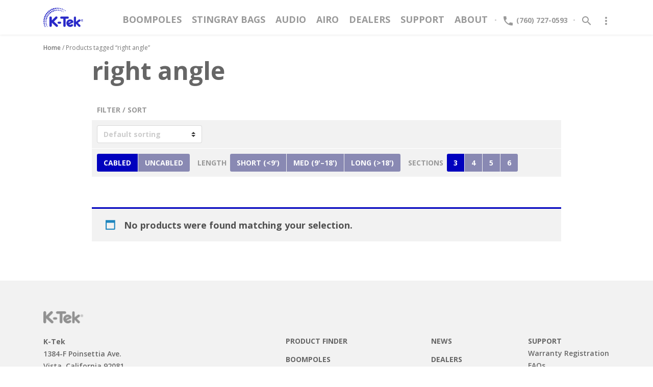

--- FILE ---
content_type: text/html; charset=UTF-8
request_url: https://ktekpro.com/product-tag/right-angle/?q=ktek&_boom_cabled=yes&_boom_sections=3
body_size: 11141
content:
<!DOCTYPE html>
<!--[if IE 7]>
<html class="ie ie7" lang="en-US">
<![endif]-->
<!--[if IE 8]>
<html class="ie ie8" lang="en-US">
<![endif]-->
<!--[if !(IE 7) | !(IE 8)  ]><!-->
<html lang="en-US">
<!--<![endif]-->
<head>
<meta charset="UTF-8" />
<meta name="viewport" content="width=device-width, initial-scale=1">
<meta http-equiv="x-ua-compatible" content="ie=edge">
<title>right angle Archives &middot; K-Tek</title>
<link rel="profile" href="http://gmpg.org/xfn/11" />
<link rel="pingback" href="https://ktekpro.com/wp/xmlrpc.php" />

<link rel="apple-touch-icon" sizes="180x180" href="/apple-touch-icon.png">
<link rel="icon" type="image/png" sizes="32x32" href="/favicon-32x32.png">
<link rel="icon" type="image/png" sizes="16x16" href="/favicon-16x16.png">
<link rel="manifest" href="/site.webmanifest">
<link rel="mask-icon" href="/safari-pinned-tab.svg" color="#0001be">
<meta name="msapplication-TileColor" content="#ffffff">
<meta name="theme-color" content="#ffffff">

<meta name='robots' content='index, follow, max-image-preview:large, max-snippet:-1, max-video-preview:-1' />

	<!-- This site is optimized with the Yoast SEO plugin v18.3 - https://yoast.com/wordpress/plugins/seo/ -->
	<link rel="canonical" href="https://ktekpro.com/product-tag/right-angle/" />
	<meta property="og:locale" content="en_US" />
	<meta property="og:type" content="article" />
	<meta property="og:title" content="right angle Archives &middot; K-Tek" />
	<meta property="og:url" content="https://ktekpro.com/product-tag/right-angle/" />
	<meta property="og:site_name" content="K-Tek" />
	<meta name="twitter:card" content="summary" />
	<script type="application/ld+json" class="yoast-schema-graph">{"@context":"https://schema.org","@graph":[{"@type":"WebSite","@id":"https://ktekpro.com/#website","url":"https://ktekpro.com/","name":"K-Tek","description":"Maker of fine products for film and tv production","potentialAction":[{"@type":"SearchAction","target":{"@type":"EntryPoint","urlTemplate":"https://ktekpro.com/?s={search_term_string}"},"query-input":"required name=search_term_string"}],"inLanguage":"en-US"},{"@type":"CollectionPage","@id":"https://ktekpro.com/product-tag/right-angle/#webpage","url":"https://ktekpro.com/product-tag/right-angle/","name":"right angle Archives &middot; K-Tek","isPartOf":{"@id":"https://ktekpro.com/#website"},"breadcrumb":{"@id":"https://ktekpro.com/product-tag/right-angle/#breadcrumb"},"inLanguage":"en-US","potentialAction":[{"@type":"ReadAction","target":["https://ktekpro.com/product-tag/right-angle/"]}]},{"@type":"BreadcrumbList","@id":"https://ktekpro.com/product-tag/right-angle/#breadcrumb","itemListElement":[{"@type":"ListItem","position":1,"name":"Home","item":"https://ktekpro.com/"},{"@type":"ListItem","position":2,"name":"right angle"}]}]}</script>
	<!-- / Yoast SEO plugin. -->


<link rel='dns-prefetch' href='//cdnjs.cloudflare.com' />
<link rel='dns-prefetch' href='//maxcdn.bootstrapcdn.com' />
<link rel='dns-prefetch' href='//fonts.googleapis.com' />
<style id='wp-img-auto-sizes-contain-inline-css' type='text/css'>
img:is([sizes=auto i],[sizes^="auto," i]){contain-intrinsic-size:3000px 1500px}
/*# sourceURL=wp-img-auto-sizes-contain-inline-css */
</style>
<style id='wp-block-library-inline-css' type='text/css'>
:root{--wp-block-synced-color:#7a00df;--wp-block-synced-color--rgb:122,0,223;--wp-bound-block-color:var(--wp-block-synced-color);--wp-editor-canvas-background:#ddd;--wp-admin-theme-color:#007cba;--wp-admin-theme-color--rgb:0,124,186;--wp-admin-theme-color-darker-10:#006ba1;--wp-admin-theme-color-darker-10--rgb:0,107,160.5;--wp-admin-theme-color-darker-20:#005a87;--wp-admin-theme-color-darker-20--rgb:0,90,135;--wp-admin-border-width-focus:2px}@media (min-resolution:192dpi){:root{--wp-admin-border-width-focus:1.5px}}.wp-element-button{cursor:pointer}:root .has-very-light-gray-background-color{background-color:#eee}:root .has-very-dark-gray-background-color{background-color:#313131}:root .has-very-light-gray-color{color:#eee}:root .has-very-dark-gray-color{color:#313131}:root .has-vivid-green-cyan-to-vivid-cyan-blue-gradient-background{background:linear-gradient(135deg,#00d084,#0693e3)}:root .has-purple-crush-gradient-background{background:linear-gradient(135deg,#34e2e4,#4721fb 50%,#ab1dfe)}:root .has-hazy-dawn-gradient-background{background:linear-gradient(135deg,#faaca8,#dad0ec)}:root .has-subdued-olive-gradient-background{background:linear-gradient(135deg,#fafae1,#67a671)}:root .has-atomic-cream-gradient-background{background:linear-gradient(135deg,#fdd79a,#004a59)}:root .has-nightshade-gradient-background{background:linear-gradient(135deg,#330968,#31cdcf)}:root .has-midnight-gradient-background{background:linear-gradient(135deg,#020381,#2874fc)}:root{--wp--preset--font-size--normal:16px;--wp--preset--font-size--huge:42px}.has-regular-font-size{font-size:1em}.has-larger-font-size{font-size:2.625em}.has-normal-font-size{font-size:var(--wp--preset--font-size--normal)}.has-huge-font-size{font-size:var(--wp--preset--font-size--huge)}.has-text-align-center{text-align:center}.has-text-align-left{text-align:left}.has-text-align-right{text-align:right}.has-fit-text{white-space:nowrap!important}#end-resizable-editor-section{display:none}.aligncenter{clear:both}.items-justified-left{justify-content:flex-start}.items-justified-center{justify-content:center}.items-justified-right{justify-content:flex-end}.items-justified-space-between{justify-content:space-between}.screen-reader-text{border:0;clip-path:inset(50%);height:1px;margin:-1px;overflow:hidden;padding:0;position:absolute;width:1px;word-wrap:normal!important}.screen-reader-text:focus{background-color:#ddd;clip-path:none;color:#444;display:block;font-size:1em;height:auto;left:5px;line-height:normal;padding:15px 23px 14px;text-decoration:none;top:5px;width:auto;z-index:100000}html :where(.has-border-color){border-style:solid}html :where([style*=border-top-color]){border-top-style:solid}html :where([style*=border-right-color]){border-right-style:solid}html :where([style*=border-bottom-color]){border-bottom-style:solid}html :where([style*=border-left-color]){border-left-style:solid}html :where([style*=border-width]){border-style:solid}html :where([style*=border-top-width]){border-top-style:solid}html :where([style*=border-right-width]){border-right-style:solid}html :where([style*=border-bottom-width]){border-bottom-style:solid}html :where([style*=border-left-width]){border-left-style:solid}html :where(img[class*=wp-image-]){height:auto;max-width:100%}:where(figure){margin:0 0 1em}html :where(.is-position-sticky){--wp-admin--admin-bar--position-offset:var(--wp-admin--admin-bar--height,0px)}@media screen and (max-width:600px){html :where(.is-position-sticky){--wp-admin--admin-bar--position-offset:0px}}

/*# sourceURL=wp-block-library-inline-css */
</style><style id='global-styles-inline-css' type='text/css'>
:root{--wp--preset--aspect-ratio--square: 1;--wp--preset--aspect-ratio--4-3: 4/3;--wp--preset--aspect-ratio--3-4: 3/4;--wp--preset--aspect-ratio--3-2: 3/2;--wp--preset--aspect-ratio--2-3: 2/3;--wp--preset--aspect-ratio--16-9: 16/9;--wp--preset--aspect-ratio--9-16: 9/16;--wp--preset--color--black: #000000;--wp--preset--color--cyan-bluish-gray: #abb8c3;--wp--preset--color--white: #ffffff;--wp--preset--color--pale-pink: #f78da7;--wp--preset--color--vivid-red: #cf2e2e;--wp--preset--color--luminous-vivid-orange: #ff6900;--wp--preset--color--luminous-vivid-amber: #fcb900;--wp--preset--color--light-green-cyan: #7bdcb5;--wp--preset--color--vivid-green-cyan: #00d084;--wp--preset--color--pale-cyan-blue: #8ed1fc;--wp--preset--color--vivid-cyan-blue: #0693e3;--wp--preset--color--vivid-purple: #9b51e0;--wp--preset--gradient--vivid-cyan-blue-to-vivid-purple: linear-gradient(135deg,rgb(6,147,227) 0%,rgb(155,81,224) 100%);--wp--preset--gradient--light-green-cyan-to-vivid-green-cyan: linear-gradient(135deg,rgb(122,220,180) 0%,rgb(0,208,130) 100%);--wp--preset--gradient--luminous-vivid-amber-to-luminous-vivid-orange: linear-gradient(135deg,rgb(252,185,0) 0%,rgb(255,105,0) 100%);--wp--preset--gradient--luminous-vivid-orange-to-vivid-red: linear-gradient(135deg,rgb(255,105,0) 0%,rgb(207,46,46) 100%);--wp--preset--gradient--very-light-gray-to-cyan-bluish-gray: linear-gradient(135deg,rgb(238,238,238) 0%,rgb(169,184,195) 100%);--wp--preset--gradient--cool-to-warm-spectrum: linear-gradient(135deg,rgb(74,234,220) 0%,rgb(151,120,209) 20%,rgb(207,42,186) 40%,rgb(238,44,130) 60%,rgb(251,105,98) 80%,rgb(254,248,76) 100%);--wp--preset--gradient--blush-light-purple: linear-gradient(135deg,rgb(255,206,236) 0%,rgb(152,150,240) 100%);--wp--preset--gradient--blush-bordeaux: linear-gradient(135deg,rgb(254,205,165) 0%,rgb(254,45,45) 50%,rgb(107,0,62) 100%);--wp--preset--gradient--luminous-dusk: linear-gradient(135deg,rgb(255,203,112) 0%,rgb(199,81,192) 50%,rgb(65,88,208) 100%);--wp--preset--gradient--pale-ocean: linear-gradient(135deg,rgb(255,245,203) 0%,rgb(182,227,212) 50%,rgb(51,167,181) 100%);--wp--preset--gradient--electric-grass: linear-gradient(135deg,rgb(202,248,128) 0%,rgb(113,206,126) 100%);--wp--preset--gradient--midnight: linear-gradient(135deg,rgb(2,3,129) 0%,rgb(40,116,252) 100%);--wp--preset--font-size--small: 13px;--wp--preset--font-size--medium: 20px;--wp--preset--font-size--large: 36px;--wp--preset--font-size--x-large: 42px;--wp--preset--spacing--20: 0.44rem;--wp--preset--spacing--30: 0.67rem;--wp--preset--spacing--40: 1rem;--wp--preset--spacing--50: 1.5rem;--wp--preset--spacing--60: 2.25rem;--wp--preset--spacing--70: 3.38rem;--wp--preset--spacing--80: 5.06rem;--wp--preset--shadow--natural: 6px 6px 9px rgba(0, 0, 0, 0.2);--wp--preset--shadow--deep: 12px 12px 50px rgba(0, 0, 0, 0.4);--wp--preset--shadow--sharp: 6px 6px 0px rgba(0, 0, 0, 0.2);--wp--preset--shadow--outlined: 6px 6px 0px -3px rgb(255, 255, 255), 6px 6px rgb(0, 0, 0);--wp--preset--shadow--crisp: 6px 6px 0px rgb(0, 0, 0);}:where(.is-layout-flex){gap: 0.5em;}:where(.is-layout-grid){gap: 0.5em;}body .is-layout-flex{display: flex;}.is-layout-flex{flex-wrap: wrap;align-items: center;}.is-layout-flex > :is(*, div){margin: 0;}body .is-layout-grid{display: grid;}.is-layout-grid > :is(*, div){margin: 0;}:where(.wp-block-columns.is-layout-flex){gap: 2em;}:where(.wp-block-columns.is-layout-grid){gap: 2em;}:where(.wp-block-post-template.is-layout-flex){gap: 1.25em;}:where(.wp-block-post-template.is-layout-grid){gap: 1.25em;}.has-black-color{color: var(--wp--preset--color--black) !important;}.has-cyan-bluish-gray-color{color: var(--wp--preset--color--cyan-bluish-gray) !important;}.has-white-color{color: var(--wp--preset--color--white) !important;}.has-pale-pink-color{color: var(--wp--preset--color--pale-pink) !important;}.has-vivid-red-color{color: var(--wp--preset--color--vivid-red) !important;}.has-luminous-vivid-orange-color{color: var(--wp--preset--color--luminous-vivid-orange) !important;}.has-luminous-vivid-amber-color{color: var(--wp--preset--color--luminous-vivid-amber) !important;}.has-light-green-cyan-color{color: var(--wp--preset--color--light-green-cyan) !important;}.has-vivid-green-cyan-color{color: var(--wp--preset--color--vivid-green-cyan) !important;}.has-pale-cyan-blue-color{color: var(--wp--preset--color--pale-cyan-blue) !important;}.has-vivid-cyan-blue-color{color: var(--wp--preset--color--vivid-cyan-blue) !important;}.has-vivid-purple-color{color: var(--wp--preset--color--vivid-purple) !important;}.has-black-background-color{background-color: var(--wp--preset--color--black) !important;}.has-cyan-bluish-gray-background-color{background-color: var(--wp--preset--color--cyan-bluish-gray) !important;}.has-white-background-color{background-color: var(--wp--preset--color--white) !important;}.has-pale-pink-background-color{background-color: var(--wp--preset--color--pale-pink) !important;}.has-vivid-red-background-color{background-color: var(--wp--preset--color--vivid-red) !important;}.has-luminous-vivid-orange-background-color{background-color: var(--wp--preset--color--luminous-vivid-orange) !important;}.has-luminous-vivid-amber-background-color{background-color: var(--wp--preset--color--luminous-vivid-amber) !important;}.has-light-green-cyan-background-color{background-color: var(--wp--preset--color--light-green-cyan) !important;}.has-vivid-green-cyan-background-color{background-color: var(--wp--preset--color--vivid-green-cyan) !important;}.has-pale-cyan-blue-background-color{background-color: var(--wp--preset--color--pale-cyan-blue) !important;}.has-vivid-cyan-blue-background-color{background-color: var(--wp--preset--color--vivid-cyan-blue) !important;}.has-vivid-purple-background-color{background-color: var(--wp--preset--color--vivid-purple) !important;}.has-black-border-color{border-color: var(--wp--preset--color--black) !important;}.has-cyan-bluish-gray-border-color{border-color: var(--wp--preset--color--cyan-bluish-gray) !important;}.has-white-border-color{border-color: var(--wp--preset--color--white) !important;}.has-pale-pink-border-color{border-color: var(--wp--preset--color--pale-pink) !important;}.has-vivid-red-border-color{border-color: var(--wp--preset--color--vivid-red) !important;}.has-luminous-vivid-orange-border-color{border-color: var(--wp--preset--color--luminous-vivid-orange) !important;}.has-luminous-vivid-amber-border-color{border-color: var(--wp--preset--color--luminous-vivid-amber) !important;}.has-light-green-cyan-border-color{border-color: var(--wp--preset--color--light-green-cyan) !important;}.has-vivid-green-cyan-border-color{border-color: var(--wp--preset--color--vivid-green-cyan) !important;}.has-pale-cyan-blue-border-color{border-color: var(--wp--preset--color--pale-cyan-blue) !important;}.has-vivid-cyan-blue-border-color{border-color: var(--wp--preset--color--vivid-cyan-blue) !important;}.has-vivid-purple-border-color{border-color: var(--wp--preset--color--vivid-purple) !important;}.has-vivid-cyan-blue-to-vivid-purple-gradient-background{background: var(--wp--preset--gradient--vivid-cyan-blue-to-vivid-purple) !important;}.has-light-green-cyan-to-vivid-green-cyan-gradient-background{background: var(--wp--preset--gradient--light-green-cyan-to-vivid-green-cyan) !important;}.has-luminous-vivid-amber-to-luminous-vivid-orange-gradient-background{background: var(--wp--preset--gradient--luminous-vivid-amber-to-luminous-vivid-orange) !important;}.has-luminous-vivid-orange-to-vivid-red-gradient-background{background: var(--wp--preset--gradient--luminous-vivid-orange-to-vivid-red) !important;}.has-very-light-gray-to-cyan-bluish-gray-gradient-background{background: var(--wp--preset--gradient--very-light-gray-to-cyan-bluish-gray) !important;}.has-cool-to-warm-spectrum-gradient-background{background: var(--wp--preset--gradient--cool-to-warm-spectrum) !important;}.has-blush-light-purple-gradient-background{background: var(--wp--preset--gradient--blush-light-purple) !important;}.has-blush-bordeaux-gradient-background{background: var(--wp--preset--gradient--blush-bordeaux) !important;}.has-luminous-dusk-gradient-background{background: var(--wp--preset--gradient--luminous-dusk) !important;}.has-pale-ocean-gradient-background{background: var(--wp--preset--gradient--pale-ocean) !important;}.has-electric-grass-gradient-background{background: var(--wp--preset--gradient--electric-grass) !important;}.has-midnight-gradient-background{background: var(--wp--preset--gradient--midnight) !important;}.has-small-font-size{font-size: var(--wp--preset--font-size--small) !important;}.has-medium-font-size{font-size: var(--wp--preset--font-size--medium) !important;}.has-large-font-size{font-size: var(--wp--preset--font-size--large) !important;}.has-x-large-font-size{font-size: var(--wp--preset--font-size--x-large) !important;}
/*# sourceURL=global-styles-inline-css */
</style>

<style id='classic-theme-styles-inline-css' type='text/css'>
/*! This file is auto-generated */
.wp-block-button__link{color:#fff;background-color:#32373c;border-radius:9999px;box-shadow:none;text-decoration:none;padding:calc(.667em + 2px) calc(1.333em + 2px);font-size:1.125em}.wp-block-file__button{background:#32373c;color:#fff;text-decoration:none}
/*# sourceURL=/wp-includes/css/classic-themes.min.css */
</style>
<link rel='stylesheet' id='woocommerce-layout-css' href='https://ktekpro.com/wp/wp-content/plugins/woocommerce/assets/css/woocommerce-layout.css?ver=6.0.1' type='text/css' media='all' />
<link rel='stylesheet' id='woocommerce-smallscreen-css' href='https://ktekpro.com/wp/wp-content/plugins/woocommerce/assets/css/woocommerce-smallscreen.css?ver=6.0.1' type='text/css' media='only screen and (max-width: 768px)' />
<link rel='stylesheet' id='woocommerce-general-css' href='https://ktekpro.com/wp/wp-content/plugins/woocommerce/assets/css/woocommerce.css?ver=6.0.1' type='text/css' media='all' />
<style id='woocommerce-inline-inline-css' type='text/css'>
.woocommerce form .form-row .required { visibility: visible; }
/*# sourceURL=woocommerce-inline-inline-css */
</style>
<link rel='stylesheet' id='googlefonts-css' href='//fonts.googleapis.com/css?family=Open+Sans:400,400italic,600,600italic,700,700italic|Material+Icons' type='text/css' media='' />
<link rel='stylesheet' id='bootstrap-css' href='//maxcdn.bootstrapcdn.com/bootstrap/4.0.0-beta/css/bootstrap.min.css' type='text/css' media='' />
<link rel='stylesheet' id='ktek-style-css' href='https://ktekpro.com/wp/wp-content/themes/ktek/style.css?v=6.27.23.v1&#038;ver=6.9' type='text/css' media='all' />
<link rel='stylesheet' id='tablepress-default-css' href='https://ktekpro.com/wp/wp-content/tablepress-combined.min.css?ver=8' type='text/css' media='all' />
<script type="text/javascript" src="https://ktekpro.com/wp/wp-includes/js/jquery/jquery.min.js?ver=3.7.1" id="jquery-core-js"></script>
<script type="text/javascript" src="https://ktekpro.com/wp/wp-includes/js/jquery/jquery-migrate.min.js?ver=3.4.1" id="jquery-migrate-js"></script>
<link rel="https://api.w.org/" href="https://ktekpro.com/wp-json/" /><link rel="alternate" title="JSON" type="application/json" href="https://ktekpro.com/wp-json/wp/v2/product_tag/135" />	<noscript><style>.woocommerce-product-gallery{ opacity: 1 !important; }</style></noscript>
	</head>

<body class="archive tax-product_tag term-right-angle term-135 wp-theme-ktek theme-ktek woocommerce woocommerce-page woocommerce-no-js"><div id="ktek-flex-hdr"></div>
<!--[if lte IE 9]>
<p class="ktek-ltie9">You are using an <strong>outdated and unsupported</strong> browser. <br />
Please <a href="http://browsehappy.com/">upgrade your browser</a> to improve your experience.</p>
<![endif]-->


<div id="ktek-hdr">
<div class="container">
<div class="row">
<div class="col-lg-2 col-md-3 col-sm-4 col-4">

	<div id="ktek-logo"><a href="/"><img class="img-fluid" src="https://ktekpro.com/wp/wp-content/themes/ktek/images/K-Tek-Logo-blue.png" alt="K-Tek" ></a></div>
            	
</div>
<div class="col-lg-10 col-md-9 col-sm-8 col-8">

	<div id="ktek-nav">
	
			<div id="ktek-touch-menu">
			<div id="ktek-touch-menu-close"><a href=""><i class="ktek-icon"></i></a></div>
            <ul id="ktek-nav-main" class="menu"><li id="menu-item-107" class="menu-item-first menu-item menu-item-type-taxonomy menu-item-object-product_cat menu-item-has-children menu-item-107 dropdown"><a aria-label="Boompoles" href="https://ktekpro.com/product-category/boompoles/" class="dropdown-toggle" aria-haspopup="true">Boompoles <span class="caret"></span></a>
<ul role="menu" class=" dropdown-menu">
	<li id="menu-item-3002844" class="menu-item menu-item-type-taxonomy menu-item-object-product_cat menu-item-has-children menu-item-3002844 dropdown"><a aria-label="The Mighty Booms" href="https://ktekpro.com/product-category/boompoles/klassicpro/">The Mighty Booms</a>
	<ul role="menu" class=" dropdown-menu">
		<li id="menu-item-3002845" class="menu-item menu-item-type-taxonomy menu-item-object-product_cat menu-item-3002845"><a aria-label="The Mighty Boom Poles" href="https://ktekpro.com/product-category/boompoles/klassicpro/klassicpro-boompoles/">The Mighty Boom Poles</a></li>
		<li id="menu-item-3002846" class="menu-item menu-item-type-taxonomy menu-item-object-product_cat menu-item-3002846"><a aria-label="The Mighty Boom Accessories" href="https://ktekpro.com/product-category/boompoles/klassicpro/klassicpro-accessories/">The Mighty Boom Accessories</a></li>
	</ul>
</li>
	<li id="menu-item-3005393" class="menu-item menu-item-type-taxonomy menu-item-object-product_cat menu-item-3005393"><a aria-label="The New Indie Poles" href="https://ktekpro.com/product-category/boompoles/indie-pole/">The New Indie Poles</a></li>
	<li id="menu-item-3005405" class="menu-item menu-item-type-taxonomy menu-item-object-product_cat menu-item-3005405"><a aria-label="Articulated Poles" href="https://ktekpro.com/product-category/boompoles/articulated/">Articulated Poles</a></li>
	<li id="menu-item-3002851" class="menu-item menu-item-type-taxonomy menu-item-object-product_cat menu-item-has-children menu-item-3002851 dropdown"><a aria-label="Avalon" href="https://ktekpro.com/product-category/boompoles/avalon/">Avalon</a>
	<ul role="menu" class=" dropdown-menu">
		<li id="menu-item-1331" class="menu-item menu-item-type-taxonomy menu-item-object-product_cat menu-item-1331"><a aria-label="Graphite" href="https://ktekpro.com/product-category/boompoles/avalon/graphite/">Graphite</a></li>
		<li id="menu-item-1332" class="menu-item menu-item-type-taxonomy menu-item-object-product_cat menu-item-1332"><a aria-label="Aluminum" href="https://ktekpro.com/product-category/boompoles/avalon/aluminum/">Aluminum</a></li>
	</ul>
</li>
	<li id="menu-item-3002847" class="menu-item menu-item-type-taxonomy menu-item-object-product_cat menu-item-3002847"><a aria-label="AIRO Boom Poles" href="https://ktekpro.com/product-category/boompoles/airo-boompoles/">AIRO Boom Poles</a></li>
</ul>
</li>
<li id="menu-item-84" class="menu-item menu-item-type-taxonomy menu-item-object-product_cat menu-item-has-children menu-item-84 dropdown"><a aria-label="Stingray Bags" href="https://ktekpro.com/product-category/stingray-bags/" class="dropdown-toggle" aria-haspopup="true">Stingray Bags <span class="caret"></span></a>
<ul role="menu" class=" dropdown-menu">
	<li id="menu-item-1000773" class="menu-item menu-item-type-post_type menu-item-object-page menu-item-1000773"><a aria-label="Stingray Bag Finder" href="https://ktekpro.com/product-finder/">Stingray Bag Finder</a></li>
	<li id="menu-item-120" class="menu-item menu-item-type-taxonomy menu-item-object-product_cat menu-item-120"><a aria-label="Audio Mixer Bags" href="https://ktekpro.com/product-category/stingray-bags/audio-mixer-bags/">Audio Mixer Bags</a></li>
	<li id="menu-item-3005609" class="menu-item menu-item-type-taxonomy menu-item-object-product_cat menu-item-3005609"><a aria-label="Audio BackPack" href="https://ktekpro.com/product-category/stingray-bags/audio-backpack/">Audio BackPack</a></li>
	<li id="menu-item-121" class="menu-item menu-item-type-taxonomy menu-item-object-product_cat menu-item-121"><a aria-label="Harness / Waistbelt" href="https://ktekpro.com/product-category/stingray-bags/harness-waistbelt/">Harness / Waistbelt</a></li>
	<li id="menu-item-3002848" class="menu-item menu-item-type-taxonomy menu-item-object-product_cat menu-item-3002848"><a aria-label="Specialty Products" href="https://ktekpro.com/product-category/stingray-bags/specialty-products/">Specialty Products</a></li>
</ul>
</li>
<li id="menu-item-83" class="menu-item menu-item-type-taxonomy menu-item-object-product_cat menu-item-has-children menu-item-83 dropdown"><a aria-label="Audio" href="https://ktekpro.com/product-category/audio/" class="dropdown-toggle" aria-haspopup="true">Audio <span class="caret"></span></a>
<ul role="menu" class=" dropdown-menu">
	<li id="menu-item-114" class="menu-item menu-item-type-taxonomy menu-item-object-product_cat menu-item-114"><a aria-label="Microphone Shock Mounts" href="https://ktekpro.com/product-category/audio/microphone-shock-mounts/">Microphone Shock Mounts</a></li>
	<li id="menu-item-115" class="menu-item menu-item-type-taxonomy menu-item-object-product_cat menu-item-115"><a aria-label="Microphone Windscreens" href="https://ktekpro.com/product-category/audio/microphone-windscreens/">Microphone Windscreens</a></li>
	<li id="menu-item-3005094" class="menu-item menu-item-type-taxonomy menu-item-object-product_cat menu-item-has-children menu-item-3005094 dropdown"><a aria-label="XLR Jumper Cables" href="https://ktekpro.com/product-category/audio/xlr-jumper-cables/">XLR Jumper Cables</a>
	<ul role="menu" class=" dropdown-menu">
		<li id="menu-item-3005095" class="menu-item menu-item-type-taxonomy menu-item-object-product_cat menu-item-3005095"><a aria-label="With K-Tek Connector" href="https://ktekpro.com/product-category/audio/xlr-jumper-cables/with-k-tek-connector/">With K-Tek Connector</a></li>
		<li id="menu-item-3005096" class="menu-item menu-item-type-taxonomy menu-item-object-product_cat menu-item-3005096"><a aria-label="With Neutrik Connector" href="https://ktekpro.com/product-category/audio/xlr-jumper-cables/with-neutrik-connector/">With Neutrik Connector</a></li>
	</ul>
</li>
	<li id="menu-item-3002850" class="menu-item menu-item-type-taxonomy menu-item-object-product_cat menu-item-3002850"><a aria-label="Specialty Products" href="https://ktekpro.com/product-category/stingray-bags/specialty-products/">Specialty Products</a></li>
</ul>
</li>
<li id="menu-item-1001450" class="airo menu-item menu-item-type-taxonomy menu-item-object-product_cat menu-item-1001450"><a aria-label="Airo" href="https://ktekpro.com/product-category/airo/">Airo</a></li>
<li id="menu-item-86" class="menu-item menu-item-type-post_type menu-item-object-page menu-item-86"><a aria-label="Dealers" href="https://ktekpro.com/dealers/">Dealers</a></li>
<li id="menu-item-76" class="menu-item menu-item-type-post_type menu-item-object-page menu-item-has-children menu-item-76 dropdown"><a aria-label="Support" href="https://ktekpro.com/support/" class="dropdown-toggle" aria-haspopup="true">Support <span class="caret"></span></a>
<ul role="menu" class=" dropdown-menu">
	<li id="menu-item-128" class="menu-item menu-item-type-post_type menu-item-object-page menu-item-128"><a aria-label="Warranty Registration" href="https://ktekpro.com/support/warranty-registration/">Warranty Registration</a></li>
	<li id="menu-item-125" class="menu-item menu-item-type-post_type menu-item-object-page menu-item-125"><a aria-label="Repair" href="https://ktekpro.com/support/repair/">Repair</a></li>
	<li id="menu-item-124" class="menu-item menu-item-type-post_type menu-item-object-page menu-item-124"><a aria-label="FAQs" href="https://ktekpro.com/support/faqs/">FAQs</a></li>
	<li id="menu-item-126" class="menu-item menu-item-type-post_type menu-item-object-page menu-item-126"><a aria-label="Service Instructions" href="https://ktekpro.com/support/service-instructions/">Service Instructions</a></li>
	<li id="menu-item-1262" class="menu-item menu-item-type-post_type menu-item-object-page menu-item-1262"><a aria-label="Spare Parts" href="https://ktekpro.com/support/spare-parts/">Spare Parts</a></li>
</ul>
</li>
<li id="menu-item-3006226" class="menu-item menu-item-type-post_type menu-item-object-page menu-item-has-children menu-item-3006226 dropdown"><a aria-label="About" href="https://ktekpro.com/about/" class="dropdown-toggle" aria-haspopup="true">About <span class="caret"></span></a>
<ul role="menu" class=" dropdown-menu">
	<li id="menu-item-3006232" class="menu-item menu-item-type-post_type menu-item-object-page menu-item-3006232"><a aria-label="Precision Machining Services" href="https://ktekpro.com/about/machining-services/">Precision Machining Services</a></li>
	<li id="menu-item-3006238" class="menu-item menu-item-type-post_type menu-item-object-page menu-item-3006238"><a aria-label="Law Enforcement &#038; Armed Forces" href="https://ktekpro.com/about/law-enforcement-armed-forces/">Law Enforcement &#038; Armed Forces</a></li>
	<li id="menu-item-3006233" class="menu-item menu-item-type-post_type menu-item-object-page menu-item-3006233"><a aria-label="Team K-Tek" href="https://ktekpro.com/about/team_k-tek/">Team K-Tek</a></li>
	<li id="menu-item-3006234" class="menu-item-last menu-item menu-item-type-post_type menu-item-object-page menu-item-3006234"><a aria-label="Testimonials" href="https://ktekpro.com/about/testimonials/">Testimonials</a></li>
</ul>
</li>
</ul>			</div><!-- /#ktek-touch-menu -->
            <div id="ktek-touch-menu-toggle"><a href=""><i class="ktek-icon"></i></a></div>
            <span class="ktek-nav-sep">&bull;</span>
            <div id="ktek-nav-phone"><a href="tel://1-760-727-0593"><i class="ktek-icon"></i> <span>(760) 727-0593</span></a></div>
            <span class="ktek-nav-sep">&bull;</span>
            <ul id="ktek-nav-secondary">
                
                                <li><a id="ktek-nav-search" href="" data-toggle="modal" data-target="#ktek-search-modal"><i class="ktek-icon"></i></a></li>
                                                <li class="dropdown"><a href="#more" class="drop-toggle" id="ktek-nav-more" aria-haspopup="true" aria-expanded="true"><i class="ktek-icon"></i></a>
                	<ul id="menu-main-nav-more" class="dropdown-menu dropdown-menu-right"><li id="menu-item-136" class="menu-item-first menu-item menu-item-type-custom menu-item-object-custom menu-item-home menu-item-136"><a href="https://ktekpro.com/">Home</a></li>
<li id="menu-item-134" class="menu-item menu-item-type-post_type menu-item-object-page menu-item-134"><a href="https://ktekpro.com/about/">About</a></li>
<li id="menu-item-3006237" class="menu-item menu-item-type-custom menu-item-object-custom menu-item-3006237"><a href="https://ktekpro.com/news/">News</a></li>
<li id="menu-item-135" class="menu-item menu-item-type-post_type menu-item-object-page menu-item-135"><a href="https://ktekpro.com/site-map/">Site Map</a></li>
<li id="menu-item-133" class="menu-item-last menu-item menu-item-type-post_type menu-item-object-page menu-item-133"><a href="https://ktekpro.com/contact/">Contact</a></li>
</ul>                </li>
            </ul><!-- /#ktek-nav-secondary -->

	</div><!-- /#ktek-nav -->

</div>
</div>
</div>
</div><!-- /#ktek-hdr -->



<div id="ktek-product-category" class="ktek-sub-pg">
<div class="container">
<div class="row">
<div class="col-md-12">

	  <div class="ktek-breadcrumbs clearfix"><nav class="woocommerce-breadcrumb"><a href="https://ktekpro.com">Home</a>&nbsp;&#47;&nbsp;Products tagged &ldquo;right angle&rdquo;<span class="ktek-user-info"></span></div>	

	
</div>
</div>
</div>

	
<div class="container">
<div class="row">
<div class="col-md-10 mx-auto">


		
			<h1 class="page-title">right angle</h1>

		
		
		
			
			
				


					



<div id="ktek-filter-sort">
<h6>Filter / Sort</h6>

	<div class="ktek-filter-sort-row">

		<form class="woocommerce-ordering" method="get">
	<select name="orderby" class="orderby form-control custom-select">
					<option value="menu_order"  selected='selected'>Default sorting</option>
					<option value="popularity" >Sort by popularity</option>
					<option value="rating" >Sort by average rating</option>
					<option value="date" >Sort by latest</option>
					<option value="price" >Sort by price: low to high</option>
					<option value="price-desc" >Sort by price: high to low</option>
			</select>
	<input type="hidden" name="q" value="ktek" /><input type="hidden" name="_boom_cabled" value="yes" /><input type="hidden" name="_boom_sections" value="3" /></form>

    
	</div>

	      	<div class="ktek-filter-sort-row">
		
		<div class="btn-group" role="group">
			<a class="btn btn-sm btn-blue active" href="?q=ktek&_boom_cabled=yes&_boom_sections=3">Cabled</a>
			<a class="btn btn-sm btn-blue " href="?q=ktek&_boom_cabled=no&_boom_sections=3">Uncabled</a>
		</div>

		<label>Length</label>
		<div class="btn-group" role="group">
			<a class="btn btn-sm btn-blue " href="?q=ktek&_boom_cabled=yes&_boom_sections=3&_boom_extended_length=short">Short (&lt;9')</a>
			<a class="btn btn-sm btn-blue " href="?q=ktek&_boom_cabled=yes&_boom_sections=3&_boom_extended_length=med">Med (9'&ndash;18')</a>
			<a class="btn btn-sm btn-blue " href="?q=ktek&_boom_cabled=yes&_boom_sections=3&_boom_extended_length=long">Long (&gt;18')</a>
		</div>
		
		<label>Sections</label>
		<div class="btn-group" role="group">
			<a class="btn btn-sm btn-blue active" href="?q=ktek&_boom_cabled=yes&_boom_sections=3">3</a>
			<a class="btn btn-sm btn-blue " href="?q=ktek&_boom_cabled=yes&_boom_sections=4">4</a>
			<a class="btn btn-sm btn-blue " href="?q=ktek&_boom_cabled=yes&_boom_sections=5">5</a>
			<a class="btn btn-sm btn-blue " href="?q=ktek&_boom_cabled=yes&_boom_sections=6">6</a>
		</div>

	</div>
	
</div>



	
<div id="ktek-product-grid">

<p class="woocommerce-info">No products were found matching your selection.</p>

</div>

	
					


			
			
		
</div>
</div>
</div>
</div><!-- /#ktek-product-category -->




<!-- Testimonials Tagged to this Product Category -->





	
	




<div id="ktek-ftr">
<div class="container">
<div class="row">
<div class="col-sm-12">

	<div id="ktek-ftr-logo">
		<a href="/"><img class="img-fluid" src="https://ktekpro.com/wp/wp-content/themes/ktek/images/K-Tek-Logo-black.png" width="78" alt="K-Tek"></a>
	</div>

</div>
</div>
<div class="row">
<div class="col-lg-4 col-md-6">

	<h6>K-Tek</h6>
	<p>1384-F Poinsettia Ave.<br />
	Vista, California 92081<br />
	(760) 727-0593<br />
	<a href="mailto:info@ktekpro.com">info@ktekpro.com</a></p>
	
	<ul class="ktek-social-icons">
				<li><a href="https://www.facebook.com/ktekpro/" target="_blank"><img src="https://ktekpro.com/wp/wp-content/themes/ktek/images/icons/icon-Facebook-cir-blk.png" alt="icon-Facebook-cir-blk" width="35"></a></li>
						<li><a href="https://twitter.com/KTekPro" target="_blank"><img src="https://ktekpro.com/wp/wp-content/themes/ktek/images/icons/icon-Twitter-cir-blk.png" alt="icon-Twitter-cir-blk" width="35"></a></li>
								<li><a href="https://www.youtube.com/user/DaveFiskKtek" target="_blank"><img src="https://ktekpro.com/wp/wp-content/themes/ktek/images/icons/icon-YouTube-cir-blk.png" alt="icon-YouTube-cir-blk" width="35"></a></li>
						<li><a href="http://feeds.feedburner.com/K-Tek" target="_blank"><img src="https://ktekpro.com/wp/wp-content/themes/ktek/images/icons/icon-RSS-cir-blk.png" alt="icon-RSS-cir-blk" width="35"></a></li>
	</ul>

	<h6 class="ktek-ftr-hdr">Newsletter Sign Up</h6>
	<p>Stay up to date with K-Tek!</p>
	<form action="//ktekpro.us4.list-manage.com/subscribe/post?u=14b3a2aa1e41bb3407d779770&amp;id=7fa829ac4b" method="post" id="mc-embedded-subscribe-form-ftr" name="mc-embedded-subscribe-form" target="_blank">
		<div class="form-group row">
			<div class="col-sm-12">
				<div class="input-group">
					<input type="email" class="form-control" placeholder="Your Email Address" id="mce-FTR-EMAIL" name="EMAIL" />
					<span class="input-group-btn">
						<button class="btn btn-secondary" type="submit" id="ktek-ftr-nl-btn">Sign Up!</button>
					</span>
				</div>
				<span class="input-note">We despise spam and will only send good stuff!</span>
			</div>
		</div>
	</form>


</div>
<div class="col-lg-3 ml-auto col-md-6 col-sm-6">

	<ul id="menu-footer-nav-col-1" class="menu"><li id="menu-item-174" class="ktek-ftr-hdr menu-item menu-item-type-post_type menu-item-object-page menu-item-174"><a href="https://ktekpro.com/product-finder/">Product Finder</a></li>
<li id="menu-item-176" class="ktek-ftr-hdr menu-item menu-item-type-taxonomy menu-item-object-product_cat menu-item-has-children menu-item-176"><a href="https://ktekpro.com/product-category/boompoles/">Boompoles</a>
<ul class="sub-menu">
	<li id="menu-item-3002852" class="menu-item-first menu-item menu-item-type-taxonomy menu-item-object-product_cat menu-item-3002852"><a href="https://ktekpro.com/product-category/boompoles/klassicpro/">The Mighty Booms</a></li>
	<li id="menu-item-3002854" class="menu-item menu-item-type-taxonomy menu-item-object-product_cat menu-item-3002854"><a href="https://ktekpro.com/product-category/boompoles/avalon/">Avalon</a></li>
	<li id="menu-item-3002855" class="menu-item menu-item-type-taxonomy menu-item-object-product_cat menu-item-3002855"><a href="https://ktekpro.com/product-category/boompoles/airo-boompoles/">Airo</a></li>
</ul>
</li>
<li id="menu-item-184" class="ktek-ftr-hdr menu-item menu-item-type-taxonomy menu-item-object-product_cat menu-item-has-children menu-item-184"><a href="https://ktekpro.com/product-category/stingray-bags/">Stingray Bags</a>
<ul class="sub-menu">
	<li id="menu-item-185" class="menu-item menu-item-type-taxonomy menu-item-object-product_cat menu-item-185"><a href="https://ktekpro.com/product-category/stingray-bags/audio-mixer-bags/">Audio Mixer Bags</a></li>
	<li id="menu-item-186" class="menu-item menu-item-type-taxonomy menu-item-object-product_cat menu-item-186"><a href="https://ktekpro.com/product-category/stingray-bags/harness-waistbelt/">Harness / Waistbelt</a></li>
	<li id="menu-item-3002856" class="menu-item menu-item-type-taxonomy menu-item-object-product_cat menu-item-3002856"><a href="https://ktekpro.com/product-category/stingray-bags/audio-backpack/">Audio BackPack</a></li>
	<li id="menu-item-3002857" class="menu-item menu-item-type-taxonomy menu-item-object-product_cat menu-item-3002857"><a href="https://ktekpro.com/product-category/stingray-bags/specialty-products/">Specialty Products</a></li>
</ul>
</li>
<li id="menu-item-175" class="ktek-ftr-hdr menu-item menu-item-type-taxonomy menu-item-object-product_cat menu-item-has-children menu-item-175"><a href="https://ktekpro.com/product-category/audio/">Audio</a>
<ul class="sub-menu">
	<li id="menu-item-177" class="menu-item menu-item-type-taxonomy menu-item-object-product_cat menu-item-177"><a href="https://ktekpro.com/product-category/audio/microphone-shock-mounts/">Microphone Shock Mounts</a></li>
	<li id="menu-item-178" class="menu-item-last menu-item menu-item-type-taxonomy menu-item-object-product_cat menu-item-178"><a href="https://ktekpro.com/product-category/audio/microphone-windscreens/">Microphone Windscreens</a></li>
</ul>
</li>
</ul>
</div>
<div class="col-lg-2 col-md-3 col-sm-3">

	<ul id="menu-footer-nav-col-2" class="menu"><li id="menu-item-162" class="ktek-ftr-hdr menu-item menu-item-type-taxonomy menu-item-object-category menu-item-162"><a href="https://ktekpro.com/news/">News</a></li>
<li id="menu-item-168" class="ktek-ftr-hdr menu-item menu-item-type-post_type menu-item-object-page menu-item-168"><a href="https://ktekpro.com/dealers/">Dealers</a></li>
<li id="menu-item-170" class="ktek-ftr-hdr menu-item menu-item-type-post_type menu-item-object-page menu-item-has-children menu-item-170"><a href="https://ktekpro.com/about/">About K-Tek</a>
<ul class="sub-menu">
	<li id="menu-item-171" class="menu-item-first menu-item menu-item-type-post_type menu-item-object-page menu-item-171"><a href="https://ktekpro.com/about/team_k-tek/">Team K-Tek</a></li>
	<li id="menu-item-172" class="menu-item-last menu-item menu-item-type-post_type menu-item-object-page menu-item-172"><a href="https://ktekpro.com/about/testimonials/">Testimonials</a></li>
</ul>
</li>
<li id="menu-item-169" class="ktek-ftr-hdr menu-item menu-item-type-post_type menu-item-object-page menu-item-169"><a href="https://ktekpro.com/contact/">Contact</a></li>
</ul>	
</div>
<div class="col-lg-2 col-md-3 col-sm-3">

	<ul id="menu-footer-nav-col-3" class="menu"><li id="menu-item-153" class="ktek-ftr-hdr menu-item menu-item-type-post_type menu-item-object-page menu-item-has-children menu-item-153"><a href="https://ktekpro.com/support/">Support</a>
<ul class="sub-menu">
	<li id="menu-item-154" class="menu-item-first menu-item menu-item-type-post_type menu-item-object-page menu-item-154"><a href="https://ktekpro.com/support/warranty-registration/">Warranty Registration</a></li>
	<li id="menu-item-155" class="menu-item menu-item-type-post_type menu-item-object-page menu-item-155"><a href="https://ktekpro.com/support/faqs/">FAQs</a></li>
	<li id="menu-item-157" class="menu-item menu-item-type-post_type menu-item-object-page menu-item-157"><a href="https://ktekpro.com/support/repair/">Repair</a></li>
	<li id="menu-item-158" class="menu-item menu-item-type-post_type menu-item-object-page menu-item-158"><a href="https://ktekpro.com/support/service-instructions/">Service Instructions</a></li>
	<li id="menu-item-1261" class="menu-item menu-item-type-post_type menu-item-object-page menu-item-1261"><a href="https://ktekpro.com/support/spare-parts/">Spare Parts</a></li>
</ul>
</li>
<li id="menu-item-159" class="ktek-ftr-top-pad menu-item menu-item-type-post_type menu-item-object-page menu-item-159"><a href="https://ktekpro.com/privacy-policy/">Privacy Policy</a></li>
<li id="menu-item-161" class="menu-item menu-item-type-post_type menu-item-object-page menu-item-161"><a href="https://ktekpro.com/terms-of-use/">Terms of Use</a></li>
<li id="menu-item-160" class="menu-item-last menu-item menu-item-type-post_type menu-item-object-page menu-item-160"><a href="https://ktekpro.com/site-map/">Site Map</a></li>
</ul>	
</div>
</div>

<div class="row">
<div class="col-sm-12">

	<div id="ktek-ftr-copy">
		<p>&copy; 2026 All Rights Reserved K-Tek</p>
	</div>

</div>
</div>
</div>
</div><!-- /#ktek-ftr -->



<div id="ktek-search-modal" class="modal fade" tabindex="-1" role="dialog" aria-labelledby="ktek-search-modal" aria-hidden="true">
<div class="modal-dialog" role="document">

<div class="container">
<div class="row">
<div class="col-lg-10 mx-auto col-md-12 col-sm-12 col-xs-12">

	<div class="modal-content">
		<div class="modal-header flex-wrap">
			<button type="button" class="close ml-auto" data-dismiss="modal" aria-label="Close"><i class="ktek-icon"></i></button>
			
<form method="get" id="ktek-search-form" action="https://ktekpro.com/">
	<div class="form-group row">
		<div class="col-sm-12">
			<div class="input-group">
				<input type="text" class="form-control" placeholder="Search" id="ktek-search-q" name="s" autocomplete="off" />
				<span class="input-group-btn">
				<button class="btn btn-blue" type="submit" id="ktek-search-btn"><i class="ktek-icon"></i></button>
				</span>
			</div>
		</div>
	</div>
</form>		</div>
		<div class="modal-body" id="ktek-search-results"></div>
		<div class="modal-footer"></div>
	</div>

</div>
</div>
</div>

</div>
</div>






<script type="speculationrules">
{"prefetch":[{"source":"document","where":{"and":[{"href_matches":"/*"},{"not":{"href_matches":["/wp/wp-*.php","/wp/wp-admin/*","/wp/wp-content/uploads/*","/wp/wp-content/*","/wp/wp-content/plugins/*","/wp/wp-content/themes/ktek/*","/*\\?(.+)"]}},{"not":{"selector_matches":"a[rel~=\"nofollow\"]"}},{"not":{"selector_matches":".no-prefetch, .no-prefetch a"}}]},"eagerness":"conservative"}]}
</script>
	<script type="text/javascript">
		(function () {
			var c = document.body.className;
			c = c.replace(/woocommerce-no-js/, 'woocommerce-js');
			document.body.className = c;
		})();
	</script>
	<script type="text/javascript" src="https://ktekpro.com/wp/wp-content/plugins/woocommerce/assets/js/jquery-blockui/jquery.blockUI.min.js?ver=2.7.0-wc.6.0.1" id="jquery-blockui-js"></script>
<script type="text/javascript" id="wc-add-to-cart-js-extra">
/* <![CDATA[ */
var wc_add_to_cart_params = {"ajax_url":"/wp/wp-admin/admin-ajax.php","wc_ajax_url":"/?wc-ajax=%%endpoint%%","i18n_view_cart":"View cart","cart_url":"https://ktekpro.com/cart/","is_cart":"","cart_redirect_after_add":"no"};
//# sourceURL=wc-add-to-cart-js-extra
/* ]]> */
</script>
<script type="text/javascript" src="https://ktekpro.com/wp/wp-content/plugins/woocommerce/assets/js/frontend/add-to-cart.min.js?ver=6.0.1" id="wc-add-to-cart-js"></script>
<script type="text/javascript" src="https://ktekpro.com/wp/wp-content/plugins/woocommerce/assets/js/js-cookie/js.cookie.min.js?ver=2.1.4-wc.6.0.1" id="js-cookie-js"></script>
<script type="text/javascript" id="woocommerce-js-extra">
/* <![CDATA[ */
var woocommerce_params = {"ajax_url":"/wp/wp-admin/admin-ajax.php","wc_ajax_url":"/?wc-ajax=%%endpoint%%"};
//# sourceURL=woocommerce-js-extra
/* ]]> */
</script>
<script type="text/javascript" src="https://ktekpro.com/wp/wp-content/plugins/woocommerce/assets/js/frontend/woocommerce.min.js?ver=6.0.1" id="woocommerce-js"></script>
<script type="text/javascript" id="wc-cart-fragments-js-extra">
/* <![CDATA[ */
var wc_cart_fragments_params = {"ajax_url":"/wp/wp-admin/admin-ajax.php","wc_ajax_url":"/?wc-ajax=%%endpoint%%","cart_hash_key":"wc_cart_hash_e2243eb92982449669f9ef12278dae16","fragment_name":"wc_fragments_e2243eb92982449669f9ef12278dae16","request_timeout":"5000"};
//# sourceURL=wc-cart-fragments-js-extra
/* ]]> */
</script>
<script type="text/javascript" src="https://ktekpro.com/wp/wp-content/plugins/woocommerce/assets/js/frontend/cart-fragments.min.js?ver=6.0.1" id="wc-cart-fragments-js"></script>
<script type="text/javascript" src="//cdnjs.cloudflare.com/ajax/libs/popper.js/1.11.0/umd/popper.min.js" id="popper-js-js"></script>
<script type="text/javascript" src="//maxcdn.bootstrapcdn.com/bootstrap/4.0.0-beta/js/bootstrap.min.js" id="bootstrap-js-js"></script>
<script type="text/javascript" src="https://ktekpro.com/wp/wp-content/themes/ktek/js/jquery.simplyscroll.min.js" id="simplyscroll-js-js"></script>
<script type="text/javascript" src="https://ktekpro.com/wp/wp-content/themes/ktek/js/salvattore.min.js" id="salvattore-js-js"></script>
<script type="text/javascript" src="https://ktekpro.com/wp/wp-content/themes/ktek/js/jquery.touchSwipe.min.js" id="touchSwipe-js-js"></script>
<script type="text/javascript" src="https://ktekpro.com/wp/wp-content/themes/ktek/js/jquery.validate.min.js" id="validate-js"></script>

<script type="text/javascript">

var $j = jQuery;

if ( window.location.hash ) scroll(0,0);
setTimeout( function() { scroll(0,0); }, 1);

$j(document).ready(function(){

  var ktek_hdr_h = $j("#ktek-hdr").outerHeight();
  var wp_admin_bar_h = $j("#wpadminbar").outerHeight();
  if ( wp_admin_bar_h == null ) { wp_admin_bar_h = 0; }
  $j("#ktek-flex-hdr").css( "padding-top", ktek_hdr_h+wp_admin_bar_h );
  
    if(window.location.hash) {
    $j('html, body').animate({
      scrollTop: $j(window.location.hash).offset().top - (ktek_hdr_h+wp_admin_bar_h) + 'px'
    }, 250);
  }
  
	function body_p(){
		$j("#ktek-flex-hdr").css( "padding-top", ktek_hdr_h );
		$j("#ktek-hdr").css( "top", wp_admin_bar_h );
	}
	
	body_p();

  	
  	
	var delay = (function(){
		var timer = 0;
		return function(callback, ms){
			clearTimeout (timer);
			timer = setTimeout(callback, ms);
		};
	})();

	$j(window).resize(function() {
		delay(function(){ body_p(); }, 250);
		if( $j('.ktek-video-modal').hasClass('show') ) {
			delay(function(){ $j("#ktek-hdr").css( "top", "-100px" ) }, 350);
		}
        if ($j(window).width() > 992) {
      $j("#airo-main-image").css("top", -($j("#airo-landing-page-hdr").outerHeight()) );
    } else {
      $j("#airo-main-image").css("top", 0 );
    }
    $j("#airo-main-image-holder").css( "margin-top", -($j("#airo-landing-page-hdr").outerHeight()) );
    	});
	
	$j(window).scroll(function() {
		var scrolled = $j(this).scrollTop();
		var ktek_hdr_h = $j("#ktek-hdr").outerHeight();
		if ( scrolled > ( ktek_hdr_h ) ) {
			$j("#ktek-hdr").addClass('shrink');
			//body_p();
		} else { 
			$j("#ktek-hdr").removeClass('shrink'); 
			//body_p(); 
		}
		if ( scrolled < ktek_hdr_h || scrolled == 0 ) { }
	});
	

	
		
	

	/* --- KTEK Touch Menu --- */
	if ($j(window).width() < 991) {
		$j("#ktek-touch-menu .dropdown a").click(function(e) {
			if ($j(this).parent().hasClass('sub-dropdown')) {
				$j(this).next().slideDown(250).parent().addClass('sub-active');
				e.preventDefault();
			} else if (!$j(this).parent().hasClass('sub-active') && !$j(this).parent().hasClass('sub-dropdown')){
				$j("#ktek-touch-menu .dropdown-menu").hide();
				$j("li").removeClass('sub-active');
				$j(this).next().slideDown(250).parent().addClass('sub-active');
				e.preventDefault();
			} else { return; }
		});
		$j(".dropdown-menu a").not(".sub-dropdown a").click( function(){ location.href = this.href; });
		$j(".sub-dropdown .dropdown-menu a").click( function(){ location.href = this.href; });
	}
	
	$j("#ktek-touch-menu-toggle a").click(function(e) {
		$j("#ktek-nav-secondary .dropdown a").removeClass('hover');
		$j("#ktek-nav-secondary .dropdown-menu").removeClass('showme');
		$j(this).addClass('hover');
		$j("#ktek-touch-menu").toggleClass('showme');
		if (!$j("#ktek-touch-menu").hasClass('showme')) { 
			$j(this).removeClass('hover');
			$j(this).blur();
		}
		e.preventDefault();
	});

	$j("#ktek-nav-secondary .dropdown a").click(function(e) {
		$j("#ktek-touch-menu-toggle a").removeClass('hover');
		$j("#ktek-touch-menu").removeClass('showme');
		$j("#ktek-touch-menu .dropdown").removeClass('sub-active')
		$j('#ktek-touch-menu .dropdown-menu').slideUp(250);
		$j(this).addClass('hover');
		$j(this).next(".dropdown-menu").toggleClass('showme');
		if (!$j(this).next(".dropdown-menu").hasClass('showme')) { 
			$j(this).removeClass('hover');
			$j(this).blur();
		}
		e.preventDefault();
	});
	$j("#ktek-nav-secondary .dropdown-menu a").click( function(){ location.href = this.href; });
	
	$j(".sub-nav h6").on('click', function() {
		$j('.sub-nav ul').toggleClass('showme');
		$j(this).toggleClass('up');
	});

	
	
	
	$j('[data-toggle="tooltip"]').tooltip();
	$j('[data-toggle="tooltip"]').click(function(e){
		e.preventDefault();
	});

	
	$j(".custom-select").addClass('disabled');
	$j(".custom-select").on('change', function(){ 
		if ( $j(this).val() != '' ) { 
			$j(this).removeClass('disabled'); 
		} else { 
			$j(this).addClass('disabled'); 
		} 
	});
	


		
	


	var ktek_main_image_href = $j( 'a.woocommerce-main-image' ).attr( 'href' );
	var ktek_main_image_srcset = $j( 'a.woocommerce-main-image img' ).attr( 'srcset' );
	$j( '.thumbnails a' ).on({
		mouseenter: function () { 
			var photo_fullsize_href = $j( this ).attr( 'href' );
			var photo_fullsize_srcset = $j( this ).find('img').attr( 'srcset' );
			$j( '.woocommerce-main-image' ).attr( 'href', photo_fullsize_href );
			$j( '.woocommerce-main-image img' ).attr( 'src', photo_fullsize_href );
			$j( '.woocommerce-main-image img' ).attr( 'srcset', photo_fullsize_srcset );
		},
	  	/*mouseleave: function () {
			$j( '.woocommerce-main-image img' ).attr( 'src', ktek_main_image_href );
			$j( '.woocommerce-main-image img' ).attr( 'srcset', ktek_main_image_srcset );
		}*/
	});
	$j( '.thumbnails a' ).on( "click", function(e) {
		var photo_fullsize_href = $j( this ).attr( 'href' );
		var photo_fullsize_srcset = $j( this ).find('img').attr( 'srcset' );
		$j( '.woocommerce-main-image img' ).attr( 'src', photo_fullsize_href );
		$j( '.woocommerce-main-image img' ).attr( 'srcset', photo_fullsize_srcset );
		e.preventDefault();
	});
	$j( '.woocommerce-main-image' ).on( "click", function(e) {
		e.preventDefault();
	});

	
	var base = "https://ktekpro.com";
	$j('#ktek-search-modal input[name="s"]').keypress(function(event) { $j(this).attr('autocomplete','off'); }).keyup(function(event) {
	var searchTerm = $j(this).val();
		if ( searchTerm.length > 2 ) {
			$j.ajax({
				url: base+'/wp/wp-admin/admin-ajax.php',
				type: 'POST',
				data: { 'action': 'ktek_ajax_search', 'term': searchTerm }, 
				success: function(result){
					$j('#ktek-search-results').html(result);
				}
			});
		}
		if ( searchTerm.length < 3 ) {
			$j('#ktek-search-results').empty();
		}
	});
	$j('#ktek-search-results').on('click', '.media', function(e) {
		window.location = $j(this).find("a").attr("href");
		e.preventDefault();
	});
	$j('#ktek-search-modal').on('show.bs.modal',function() {
		$j('#ktek-search-modal input[name="s"]').val('');
		$j('#ktek-search-results').empty();
	});
	$j('#ktek-search-modal').on('shown.bs.modal',function() {		
		delay(function(){ $j('#ktek-search-modal input[name="s"]').focus(); }, 250);
	});

	$j('.modal').on('show.bs.modal',function() {
		$j("#ktek-hdr").css( "top", "-100px" );
		//$j(this).css( "padding-top", ( 0 + wp_admin_bar_h ) );
	});
	
	$j('.modal').on('hidden.bs.modal',function() {
		$j("#ktek-hdr").css( "top", wp_admin_bar_h );
		//delay(function(){ 
		//	body_p(); 
		//}, 250);
	});
	
	
		

	
	$j(window).load(function(){

		var ktek_hdr_h = $j("#ktek-hdr").outerHeight();
		body_p();

    
	});



});


</script>



<!--[if lte IE 9]>
<script src="../wp/wp-content/themes/ktek/js/rem.min.js"></script>
<![endif]-->

<script async src="https://www.googletagmanager.com/gtag/js?id=G-6LBBEX9M8P"></script>
<script>
window.dataLayer = window.dataLayer || []
function gtag(){dataLayer.push(arguments);}
gtag('js', new Date());
gtag('config', 'G-6LBBEX9M8P');
</script>
</body>
</html>

--- FILE ---
content_type: text/css
request_url: https://ktekpro.com/wp/wp-content/themes/ktek/style.css?v=6.27.23.v1&ver=6.9
body_size: 17141
content:
/*
Theme Name: K-Tek
Theme URI: http://ktekpro.com/
Author: John Benedict + John Dillencourt
Description: Custom theme for K-Tek.
Version: 1.0
License: GNU General Public License v2 or later
License URI: http://www.gnu.org/licenses/gpl-2.0.html
Tags: K-Tek
Text Domain: KTEK

This theme, like WordPress, is licensed under the GPL.
Use it to make something cool, have fun, and share what you've learned with others.
*/


/* --- KTEK Basics --- */

html, html a 			{ text-shadow: 1px 1px 1px rgba(0,0,0,0.004); text-rendering: optimizeLegibility !important; -webkit-font-smoothing: antialiased !important; }
html					{ }
html, body				{ }
body					{ position: relative; background: #fff; font-size: 14px; line-height: 21px;
							font-family: 'Open Sans', 'Helvetica Neue', Helvetica, Arial, sans-serif; font-weight: 400; font-style: normal; color: #666;
							-moz-osx-font-smoothing: grayscale;
						}
body.noscroll			{ position: fixed; overflow: hidden; }
#ktek-flex-hdr			{ padding-top: 58px; }
a, a:after, .btn, .btn:after, div, input, select, button { -webkit-transition: all 0.25s ease; transition: all 0.25s ease; }
#ktek-dl-gmap, #ktek-dl-gmap div, #ktek-dl-gmap img { -webkit-transition-property: none; transition-property: none; }
#ktek-gmap, #ktek-gmap div, #ktek-gmap img { -webkit-transition-property: none; transition-property: none; }
						
#ktek-hdr img, #ktek-ftr img { 
	filter: url('data:image/svg+xml;charset=utf-8,<svg xmlns="http://www.w3.org/2000/svg"><filter id="filter"><feGaussianBlur stdDeviation="0" /></filter></svg>#filter'); 
	-webkit-filter: blur(0px); filter: blur(0px); 
	-webkit-backface-visibility: hidden; backface-visibility: hidden; 
	-webkit-transform: translateZ(0) scale(1.0, 1.0); transform: translateZ(0) scale(1.0, 1.0); 
}

a						{ color: #0001be; }
a:hover, a:active, a:focus { text-decoration: none; color: #0001be; }
a:focus, a:hover, .btn:focus { outline: none !important; }

p a						{ font-weight: 600; }
h1 a:hover, h2 a:hover, h3 a:hover, h4 a:hover, h5 a:hover, h6 a:hover, p a:hover, li a:hover, address a:hover { text-decoration: underline; }

::-moz-selection 		{ background: rgba(38, 174, 227, 0.15); }
::selection 			{ background: rgba(38, 174, 227, 0.15); }

.ktek-icon				{ font-style: normal; }
.ktek-icon:after		{ font-family: 'Material Icons'; vertical-align: middle; font-size: 24px !important; line-height: 36px; font-weight: normal; font-style: normal; }

h1						{ font-size: 48px; line-height: 54px; font-weight: 700; }
h2						{ margin-bottom: 1rem; font-size: 30px; line-height: 36px; font-weight: 700; }
.media h2				{ margin-bottom: .5rem; }
h3						{ font-size: 18px; line-height: 24px; font-weight: 700; }
h3#ship-to-different-address { margin-top: 2rem; }
h4						{ font-size: 16px; line-height: 24px; font-weight: 700; }
h5						{ font-size: 16px; line-height: 24px; font-weight: 700; }
h6						{ font-size: 16px; line-height: 24px; font-weight: 700; }

.ktek-graphic-hdr		{ margin: 0; padding: 0 0 15px; }
.ktek-page-hdr			{ margin: 0; padding: 0 0 15px; }

.ktek-sub-pg			{ padding: 15px 0 30px; overflow-x: hidden; }

.ktek-sub-hd-sep		{ padding: 30px 0; text-align: center; }
.ktek-sub-hd-sep h2, .ktek-sub-hd-sep h3, .ktek-sub-hd-sep h4, .ktek-sub-hd-sep h5, .ktek-sub-hd-sep h6 { margin-bottom: 0; display: inline-block; width: 100%; overflow: hidden; font-size: 24px; line-height: 30px; font-weight: 700; text-transform: uppercase; }
.ktek-sub-hd-sep span	{ display: inline-block; padding: 0 15px; }
.ktek-sub-hd-sep h2:before, .ktek-sub-hd-sep h3:before, .ktek-sub-hd-sep h4:before, .ktek-sub-hd-sep h5:before, .ktek-sub-hd-sep h6:before { margin-left: -50%; }
.ktek-sub-hd-sep h2:after, .ktek-sub-hd-sep h3:after, .ktek-sub-hd-sep h4:after, .ktek-sub-hd-sep h5:after, .ktek-sub-hd-sep h6:after { margin-right: -50%; }
.ktek-sub-hd-sep h2:before, .ktek-sub-hd-sep h3:before, .ktek-sub-hd-sep h4:before, .ktek-sub-hd-sep h5:before, .ktek-sub-hd-sep h6:before, .ktek-sub-hd-sep h2:after, .ktek-sub-hd-sep h3:after, .ktek-sub-hd-sep h4:after, .ktek-sub-hd-sep h5:after, .ktek-sub-hd-sep h6:after 
						{ content: ''; display: inline-block; position: relative; width: 50%; background: #e5e5e5; height: 1px; vertical-align: middle; }

p, address				{ font-size: 16px; line-height: 24px; }
.ktek-breadcrumbs + h1 { padding-top: 30px; }
p + h2, ul + h2, p + h3	{ margin-top: 1.5rem; }
ul, ol					{ font-size: 16px; line-height: 24px; }

.ktek-price				{ font-weight: 600; }
.ktek-price span		{ font-size: 14px; font-weight: 700; text-transform: uppercase; color: #999; }

.wc-tab					{ }
.wc-tab ul li span		{ font-size: 14px; font-weight: 600; color: #999; }


.ktek-video				{ margin: 0 0 1rem; }




/* --- KTEK Bootstrap Overrides --- */

.alert.ktek-thanks		{ margin-top: 1rem; }

.img-fluid				{ max-width: 100%; width: 100%; height: auto; }

.btn					{ font-size: 16px; font-weight: 700; text-transform: uppercase; }
.btn-secondary			{ background-color: #a9a9a9; color: #fff; }
.btn-secondary:hover	{ background-color: #0001be !important; border-color: #0001be; color: #fff; text-shadow: none; }

.btn-sm					{ font-size: 14px; padding: .375rem .75rem; }
/*.btn-lg				{ font-size: 24px; padding: 16px 24px; }*/
.btn-xl					{ font-size: 24px; padding: 12px 36px; }


.btn-blue, .btn-primary { background-color: rgba(35, 34, 118, 0.85); border-color: rgba(35, 34, 118, 0.0); color: #fff; }
.btn-blue:hover, .btn-blue:focus, .btn-blue:active,
.btn-primary:hover, .btn-primary:focus, .btn-primary:active { background-color: rgba(35, 34, 118, 1.0); border-color: rgba(35, 34, 118, 0.0); color: #fff; }

.btn-primary.disabled, .btn-primary:disabled { background-color: rgba(35, 34, 118, 0.85); border-color: rgba(35, 34, 118, 0.0); }

.btn-lt-grey			{ background-color: #ebe9eb; color: #666; }
.btn-lt-grey:hover, .btn-lt-grey:focus, .btn-lt-grey:active { background-color: #dad8da; }

.btn-white				{ background-color: rgba(255, 255, 255, 0.85); color: #0001be; }
.btn-white:hover, .btn-white:focus, .btn-white:active { background-color: #fff; color: #0001be; }

.btn-group .btn			{ margin-left: 0 !important; margin-right: 1px; }
.btn-group .btn:last-child { margin-right: 0; }
.btn-group .btn-blue, .btn-group .btn-primary	{ background-color: rgba(35, 34, 118, 0.50); }
.btn-group .btn-blue:hover, .btn-group .btn-primary:hover { background-color: rgba(35, 34, 118, 0.85); }
.btn-group .btn-blue.active, .btn-group .btn-primary.active { background-color: #0001be; }

.form-control			{ font-size: 16px; font-weight: 700; color: #666; background-color: #fff; -webkit-appearance: none; }
.custom-select				{ font-size: 16px; font-weight: 700; }
.form-control.custom-select.disabled, .custom-select.disabled { color: #ccc; }
.form-control::-webkit-input-placeholder { /* WebKit, Blink, Edge */ color: #ccc; }
.form-control:-moz-placeholder { /* Mozilla Firefox 4 to 18 */ color: #ccc; }
.form-control::-moz-placeholder { /* Mozilla Firefox 19+ */ color: #ccc; }
.form-control:-ms-input-placeholder { /* Internet Explorer 10-11 */ color: #ccc; }

.form-control:focus { border-color: #0001be !important; }

.form-group .d-flex div { }

.modal-backdrop 		{ opacity: 0.9 !important; filter: alpha(opacity=90) !important; }
.modal-xl				{ width: 85%; }

.input-note				{ display: block; padding: 12px 0 24px; font-size: 12px; font-weight: 400 !important; font-style: italic; color: #999 !important; }

.card 					{ border: none; margin-bottom: 0; box-shadow: 0px 0px 5px 0px rgba(0, 0, 0, 0.10); }
.card:hover				{ box-shadow: 0px 0px 10px 0px rgba(0, 0, 0, 0.25); }
.card, .card-img-top 	{ border-radius: 0; }
.card-title				{ font-size: 24px; line-height: 28px; }
.card-text				{ }

.ktek-cards				{ padding: 0 0 30px; display: -webkit-box; display: -webkit-flex; display: -ms-flexbox; display: flex; /*overflow-x: hidden;*/ }
.ktek-cards	.card-holder { width: 25%; padding: 0 15px; display: -webkit-box; display: -webkit-flex; display: -ms-flexbox; display: flex; }
.cross-sells .ktek-cards .card-holder { width: auto; }

.ktek-cards	.card		{ }
.ktek-cards	.card:first-child { }
.ktek-cards	.card:last-child { }

.ktek-cards .card-img-top { margin: 0 auto; }
.ktek-cards .card-body	{ border-top: 1px solid #e5e5e5; }
.ktek-cards .card-text	{ padding: 0 0 15px; }
.ktek-cards .card-btn	{ position: absolute; left: 0; right: 0; bottom: -14px; text-align: center; }

.card-lg				{ }

.h-card					{ float: left; width: 100%; 
							-webkit-box-orient: horizontal; -webkit-box-direction: normal; -ms-flex-direction: row; flex-direction: row; 
						}
.h-card .card-img-top 	{ float: left; width: 35%; }
.h-card .card-title		{ }
.h-card .card-body		{ float: right; width: 65%; padding: 30px; }

.card-lg.h-card		{ }
.card-lg.h-card .card-img-top { width: 50%; }
.card-lg.h-card .card-title { }
.card-lg.h-card .card-body { width: 50%; padding: 30px; }

.dropdown-toggle::after { display: none; }
.dropdown-menu-right { right: 0; left: auto; }

.ktek-video-modal .close i:after { display: block; padding: 0 0 15px; content: "\e5CD"; font-size: 36px !important; color: #f2f2f2; }
.ktek-video-modal .close.dark i:after { color: #000; }
.ktek-video-modal .modal-dialog { width: 100%; margin: 0; }
.ktek-video-modal .modal-header { border-bottom: none; padding: 0; }
.ktek-video-modal .modal-title	{ font-size: 24px; color: #f2f2f2; }
.ktek-video-modal .modal-content { width: 100vw; margin: auto; padding: 15px 30px; border: none; border-radius: 0; background: none; }
.ktek-video-modal .modal-body { padding: 0; }
.ktek-video-modal .modal-footer { border-top: none; }
.ktek-video-modal .embed-responsive { max-width: 960px; margin: auto; }


.woocommerce nav.woocommerce-pagination	{ text-align: left; }
.woocommerce nav.woocommerce-pagination ul { display: inline-block; padding-left: 0; margin-top: 1rem; margin-bottom: 1rem; border-radius: .25rem; border: none; }
.woocommerce nav.woocommerce-pagination ul li { display: inline; border: none; }
.woocommerce nav.woocommerce-pagination ul li a, .woocommerce nav.woocommerce-pagination ul li span { position: relative; float: left; padding: .5rem .75rem; margin-left: -1px; 
	line-height: 1.5; color: #666; text-decoration: none; background-color: #fff; border: 1px solid #ddd; font-weight: 700; }
.woocommerce nav.woocommerce-pagination ul li span { color: #0001be; cursor: not-allowed; background-color: #fff; border-color: #ddd; }
.woocommerce nav.woocommerce-pagination ul li:first-child a, .woocommerce nav.woocommerce-pagination li:first-child span { margin-left: 0; border-top-left-radius: .25rem; border-bottom-left-radius: .25rem; }
.woocommerce nav.woocommerce-pagination ul li:last-child a, .woocommerce nav.woocommerce-pagination ul li:last-child span { border-top-right-radius: .25rem; border-bottom-right-radius: .25rem; }
.woocommerce nav.woocommerce-pagination ul li a.current, .woocommerce nav.woocommerce-pagination ul li span.current { z-index: 2; color: #fff; background-color: rgba(35, 34, 118, 0.85); border-color: #0001be; }
.woocommerce nav.woocommerce-pagination ul li:focus a, .woocommerce nav.woocommerce-pagination ul li:focus span, .woocommerce nav.woocommerce-pagination ul li:hover a, .woocommerce nav.woocommerce-pagination ul li:hover span { z-index: 2; color: #fff; background-color: #0001be; border-color: #0001be; }
.woocommerce nav.woocommerce-pagination .prev .ktek-icon:after { content: "\e314"; }
.woocommerce nav.woocommerce-pagination .next .ktek-icon:after { content: "\e315"; }
.woocommerce nav.woocommerce-pagination .ktek-icon:after { font-size: 14px !important; line-height: 21px; }


/* --- WooCommerce Account --- */

.woocommerce fieldset { margin-top: 1rem; }
.woocommerce form .form-row .select2-container { line-height: 1; }
.select2-container .select2-choice { border: none; padding: 0; line-height: 1.4; }
.select2-dropdown-open.select2-drop-above .select2-choice, .select2-dropdown-open.select2-drop-above .select2-choices { border: none; }
.select2-drop-active, .select2-drop.select2-drop-above.select2-drop-active { border-color: #ccc; }

.woocommerce table.my_account_orders { font-size: 1em; }


/* --- WooCommerce Messages --- */

.woocommerce .woocommerce-error, .woocommerce .woocommerce-info, .woocommerce .woocommerce-message, 
.woocommerce-message,
.woocommerce-thankyou-order-received
						{ margin: 0 0 1rem; padding: 1em 2em 1em 3.5em; background: #f2f2f2; border-top: 3px solid #0001be; font-weight: 600; }
.woocommerce-checkout #payment ul.payment_methods li { line-height: 1.5; }
.woocommerce .woocommerce-message:before { color: #0001be; }
.woocommerce .woocommerce-error { border-color: #b81c23; }

.woocommerce-thankyou-order-received { margin-bottom: 2rem; }
.woocommerce-thankyou-order-details.order_details { padding: 0 0 0 15px; font-size: 20px; }

.notes					{ padding-top: 0 !important; }
.comment .meta			{ font-size: 14px; font-weight: 600; }


/* --- WooCommerce Cart --- */

td.actions .coupon { }
.woocommerce table.cart td.actions .input-text { width: 130px; }
td.actions .coupon .form-control { float: left; }

.cart_item .product-thumbnail img {  }
#add_payment_method table.cart img, .woocommerce-cart table.cart img, .woocommerce-checkout table.cart img {
	width: 64px;
}

.woocommerce table.shop_table td.product-quantity .form-control { width: 25%; }


/* --- WooCommerce Checkout --- */

.select2-container--default .select2-selection--single {
padding: .5rem .75rem;
font-size: 1rem;
line-height: 1.25;
color: #464a4c;
background-color: #fff;
background-image: none;
-webkit-background-clip: padding-box;
background-clip: padding-box;
border: 1px solid rgba(0,0,0,.15);
-webkit-transition: border-color ease-in-out .15s,-webkit-box-shadow ease-in-out .15s;
transition: border-color ease-in-out .15s,-webkit-box-shadow ease-in-out .15s;
-o-transition: border-color ease-in-out .15s,box-shadow ease-in-out .15s;
transition: border-color ease-in-out .15s,box-shadow ease-in-out .15s;
transition: border-color ease-in-out .15s,box-shadow ease-in-out .15s,-webkit-box-shadow ease-in-out .15s;
}
.select2-container .select2-selection--single {
    box-sizing: border-box;
    cursor: pointer;
    display: block;
    height: auto;
    user-select: none;
    -webkit-user-select: none;
}
.select2-container--default .select2-selection--single:focus,
.select2-container .select2-selection--single:focus { outline: none; }

.select2-container--default .select2-selection--single .select2-selection__arrow {
height: auto;
top: 50%;
}
.select2-container--default .select2-selection--single .select2-selection__rendered { line-height: 1.25; }



.woocommerce #respond input#submit, 
.woocommerce a.button, 
.woocommerce button.button, 
.woocommerce input.button {
    
    background-color: rgba(35, 34, 118, 0.85); border-color: rgba(35, 34, 118, 0.85); color: #fff;
    -webkit-transition: all 0.125s ease;
    transition: all 0.125s ease;
	display: inline-block;
    
    padding: .5rem .75rem;
    line-height: 1.25;
    font-size: 16px;
    font-weight: 700;
    
    text-align: center;
    white-space: nowrap;
    vertical-align: middle;
    -webkit-user-select: none;
    -moz-user-select: none;
    -ms-user-select: none;
    user-select: none;
    
}
.woocommerce #respond input#submit:hover, 
.woocommerce a.button:hover, 
.woocommerce button.button:hover, 
.woocommerce input.button:hover {
	background-color: #0001be; color: #fff;
}

.woocommerce #respond input#submit.alt, 
.woocommerce a.button.alt, 
.woocommerce button.button.alt, 
.woocommerce input.button.alt {
	background-color: #ebe9eb; color: #666;
}
.woocommerce #respond input#submit.alt:hover, 
.woocommerce a.button.alt:hover, 
.woocommerce button.button.alt:hover, 
.woocommerce input.button.alt:hover {
	background-color: #dad8da;
}

.woocommerce a.remove { color: #900 !important; }

#ktek_order_review { position: relative; -webkit-transition: all none; transition: all none; }
#ktek_order_review ul, 
#ktek_order_review p { font-size: 16px; line-height: 24px; }

#ktek_order_review { -webkit-transition: all none; transition: all none; }
#ktek_order_review_sticky { z-index: 9998; background: #fff; box-shadow: 0px 0px 0px rgba(0, 0, 0, 0.0); -webkit-transition: all 0; transition: all 0; }

.woocommerce table.shop_table { margin-bottom: 10px; border-radius: 0; }
.woocommerce table.shop_table th, .woocommerce table.shop_table td { padding: 4px 8px; }
.woocommerce-checkout p { line-height: 2; }
.woocommerce-checkout label { margin-bottom: 0; }
.woocommerce-checkout .wc_payment_method label { margin-bottom: 1rem; }
#add_payment_method #payment, 
.woocommerce-cart #payment, 
.woocommerce-checkout #payment { border-radius: 0; }
.woocommerce-checkout #payment div.payment_box { margin: 0; }
.woocommerce-checkout #payment ul.payment_methods { padding: 10px; }
.woocommerce-checkout #payment div.form-row { padding: 10px; }
.woocommerce form .form-row { margin: 0; }



/* --- WooCommerce Order --- */

.woocommerce .woocommerce-customer-details address { border: none; border-radius: 0; padding: 0; }



/* --- WooCommerce Gallery --- */

.woocommerce-product-gallery { }
.flex-viewport { }
.woocommerce div.product div.images .flex-control-thumbs { padding: 30px 0; }
.woocommerce div.product div.images .flex-control-thumbs li { padding: 5px; }

.woocommerce #content div.product div.images, .woocommerce div.product div.images, .woocommerce-page #content div.product div.images, .woocommerce-page div.product div.images {
    width: 100%;
}
.woocommerce div.product div.images .flex-control-thumbs {
    padding: 30px 0;
}

.woocommerce #content div.product div.summary, .woocommerce div.product div.summary, .woocommerce-page #content div.product div.summary, .woocommerce-page div.product div.summary {
	width: 100%;
}






/* --- KTEK Global (Header and Footer) --- */

#ktek-hdr				{ zoom: 1; z-index: 999; position: fixed; top: 0; width: 100%; padding: 15px 0; background: #fff; font-size: 16px; line-height: 24px; box-shadow: 0px 0px 5px 0px rgba(0, 0, 0, 0.12); z-index: 99999; }

#ktek-hdr .row, #ktek-hdr [class*='col-'] { 
							display: -webkit-box; display: -webkit-flex; display: -ms-flexbox; display: flex; 
							-webkit-box-pack: end; -webkit-justify-content: flex-end; -ms-flex-pack: end; justify-content: flex-end;
						}
#ktek-hdr [class*='col-']:first-child { padding-right: 0; -webkit-box-pack: start; -webkit-justify-content: flex-start; -ms-flex-pack: start; justify-content: flex-start; }
#ktek-hdr [class*='col-']:last-child { padding: 0 5px 0 0; }
#ktek-hdr a:hover		{ text-decoration: none; }
#ktek-logo a			{ display: block; }
#ktek-logo a img		{ /*width: 76px; height: auto;*/ opacity: .85; filter: alpha(opacity=85); }
#ktek-logo a:hover img	{ opacity: 1; filter: alpha(opacity=100); }

#ktek-hdr.shrink { box-shadow: 0px 0px 5px 0px rgba(0, 0, 0, 0.25); }

#ktek-hdr.shrink [class*='col-']:first-child { -webkit-box-pack: start; -webkit-justify-content: flex-start; -ms-flex-pack: start; justify-content: flex-start; }
#ktek-hdr #ktek-logo, #ktek-hdr.shrink #ktek-logo { -webkit-align-self: center; -ms-flex-item-align: center; align-self: center;
							-webkit-box-pack: start; -webkit-justify-content: flex-start; -ms-flex-pack: start; justify-content: flex-start;
						}



/* --- KTEK Main Nav --- */

#ktek-nav				{ margin-bottom: -10px; font-size: 0; text-align: right; -webkit-align-self: flex-end; -ms-flex-item-align: end; align-self: flex-end; }
#ktek-nav ul			{ list-style: none; margin: 0; padding: 0; }
#ktek-nav li			{ margin: 0; padding: 0; }

#ktek-nav li, #ktek-touch-menu, .ktek-nav-sep, #ktek-nav-phone, #ktek-nav-secondary { display: inline-block; }

#ktek-touch-menu		{ }
#ktek-touch-menu-toggle	{ display: none; font-size: 14px; }
#ktek-touch-menu-toggle a { display: block; padding: 6px 5px 4px; color: #999; }
#ktek-touch-menu-toggle a:hover, #ktek-touch-menu-toggle a.hover { color: #fff; background: #0001be; }
#ktek-touch-menu-toggle a i:after { content: "\e5d2"; }
#ktek-touch-menu h6		{ display: none; }
#ktek-touch-menu-close	{ display: none; text-align: right; }
#ktek-touch-menu-close a { display: block; padding: 6px 20px; color: rgba(255, 255, 255, 0.85); }
#ktek-touch-menu-close a:hover { color: rgba(255, 255, 255, 1.00); }
#ktek-touch-menu-close a i:after { content: "\e5cd"; }

#ktek-nav-main			{ font-weight: 700; }
#ktek-nav-main li		{ font-size: 18px; text-transform: uppercase; }
#ktek-nav-main li a		{ display: block; padding: 6px 8px; color: #999; }
#ktek-nav-main li a:hover { color: #fff; background: #0001be; }

.ktek-nav-sep			{ padding: 6px 5px; font-size: 14px; color: #ccc; }

#ktek-nav-phone			{ }
#ktek-nav-phone a		{ padding: 6px 5px 4px; font-size: 14px; font-weight: 700; color: #999; }
#ktek-nav-phone a:hover	{ color: #0001be; }
#ktek-nav-phone i:after	{ content: "\e0CD"; }

#ktek-nav-secondary		{ }
#ktek-nav-secondary li a { font-size: 14px; }
#ktek-nav-secondary a	{ display: block; padding: 6px 5px 4px; color: #999; }
#ktek-nav-secondary a:hover, #ktek-nav-secondary a.hover { color: #fff; background: #0001be; }
#ktek-nav-search		{ }
#ktek-nav-search i:after { content: "\e8B6"; }
#ktek-nav-account		{ }
#ktek-nav-account i:after { content: "\e7FD"; }
#ktek-nav-cart			{ position: relative; }
#ktek-nav-cart i:after	{ content: "\e8CC"; }
#ktek-nav-cart span		{ position: absolute; top: 0; right: 0; padding: 2px 4px; background: #900; font-size: 12px; line-height: 12px; font-weight: 700; color: #fff; border-radius: 100px; }
#ktek-nav-more			{ }
#ktek-nav-more i:after	{ content: "\e5D4"; }

#ktek-nav ul.dropdown-menu { padding: 0; border: none; border-top: 2px solid #0001be; border-radius: 0; background: #F5F6FF; box-shadow: 0px 2px 5px 0px rgba(0, 0, 0, 0.25); }
#ktek-nav ul.dropdown-menu li { display: block; text-transform: none; }
#ktek-nav ul.dropdown-menu li a { position: relative; padding: 6px 20px; font-size: 16px; font-weight: 600; color: #7b7b7b; white-space: nowrap; }
#ktek-nav ul.dropdown-menu .dropdown:hover > a { position: relative; display: block; background: #EBEDFF; }
#ktek-nav ul.dropdown-menu li a:hover { background: #EBEDFF !important; color: #0001be !important; }


#ktek-nav ul.dropdown-menu li ul { position: absolute; top: -2px; left: 100%; float: none; }
#ktek-nav ul.dropdown-menu li:hover ul { }


.sub-dropdown .drop-toggle:after { content: "\e315"; }
.sub-dropdown .drop-toggle:hover:after, .dropdown:hover > .drop-toggle:after { right: 2px; }


@media (min-width: 62em) {
	.dropdown > .dropdown-menu { display: block; visibility: hidden; top: 100%; opacity: 0; filter: alpha(opacity=0); transition: all 0.25s ease; }
	.dropdown:hover > .dropdown-menu, .dropdown-menu:hover { visibility: visible; top: 100%; opacity: 1; filter: alpha(opacity=100); }
	.dropdown:hover > a { color: #fff !important; background: #0001be !important; }
	#ktek-nav ul.dropdown-menu .dropdown:hover > a { background: #EBEDFF !important; color: #0001be !important; }
}

/*
#ktek-nav li.airo { line-height: 34px !important; }
#ktek-nav li.airo a { padding: 0 !important; border: 0 !important; text-shadow: none !important; color: transparent !important; width: 74px !important; height: 24px !important; opacity: 0.5 !important; background: url(images/airo-landing/airo-logo-noktek.svg) !important; background-repeat: no-repeat !important; background-size: 58px 24px !important; background-position-x: center !important; }
#ktek-nav li.airo a:hover { opacity: 1.0 !important; color: transparent !important; background: url(images/airo-landing/airo-logo-noktek.svg) !important; background-position-x: center !important; background-repeat: no-repeat !important; }

#ktek-nav .showme li.airo { padding: 10px 0; }
#ktek-nav .showme li.airo a { width: auto !important; background-position-x: 6px !important; }
*/



/* --- KTEK Footer --- */

#ktek-ftr				{ padding: 60px 0 24px; background: #f2f2f2; border-top: 1px solid #fff; font-size: 14px; font-weight: 600; line-height: 21px; color: #666; }
#ktek-ftr-logo			{ padding: 0 0 24px; width: 78px; }
#ktek-ftr-logo a		{ display: inline-block; }
#ktek-ftr-logo a img	{ opacity: 0.40; filter: alpha(opacity=40); }
#ktek-ftr-logo a:hover img { opacity: 0.6; filter: alpha(opacity=60); }
#ktek-ftr h6			{ margin-bottom: 0; font-size: 14px; }
#ktek-ftr p				{ margin: 0; padding: 0 0 12px; font-size: 14px; }
#ktek-ftr a				{ color: #666; font-weight: 700; }
#ktek-ftr a:hover		{ color: #0001be; text-decoration: none; }

.ktek-ftr-hdr			{ font-size: 14px; font-weight: 700; text-transform: uppercase; }
.ktek-ftr-top-pad		{ padding-top: 12px; }

#ktek-ftr ul			{ list-style: none; margin: 0; padding: 0 0 12px; font-size: 14px; line-height: 21px; }
#ktek-ftr li			{ margin: 0 0 3px; }
#ktek-ftr li a			{ font-weight: 600; }
#ktek-ftr li.ktek-ftr-hdr a { font-weight: 700; }
.ktek-ftr-hdr + .ktek-ftr-hdr { padding: 12px 0 0; }

#ktek-ftr ul.sub-menu	{ margin-top: 3px; padding: 0; }
#ktek-ftr li.ktek-ftr-hdr ul.sub-menu a { font-weight: 600; text-transform: none; }

#ktek-ftr ul.ktek-social-icons { padding: 12px 0 36px; }
#ktek-ftr ul.ktek-social-icons li { display: inline-block; margin: 0; padding: 0 3px; }
#ktek-ftr ul.ktek-social-icons li a { padding: 0; }
#ktek-ftr ul.ktek-social-icons li a img { opacity: 0.40; filter: alpha(opacity=40); }
#ktek-ftr ul.ktek-social-icons li a:hover img { opacity: 0.6; filter: alpha(opacity=60); }
#ktek-ftr ul.ktek-social-icons li a:hover { }

#ktek-ftr .form-control { color: #666; background-color: #fff; background-image: none; /*border: 1px solid #f2f2f2;*/ -webkit-appearance: none; }
#ktek-ftr .form-control:focus { border-color: #999; }

#ktek-ftr-nl .input-group-btn > .btn { border: 1px solid #f2f2f2; }
#ktek-ftr .form-control:focus + .input-group-btn > .btn { border-color: #999; }
#ktek-ftr-nl .input-group-btn > .btn:focus { outline: none; }
#ktek-ftr-nl .input-group-btn > .focus { border-color: #0001be; outline: none; }
#ktek-ftr-nl .input-group-btn > .btn:hover { border-color: #0001be !important; }


#ktek-ftr-copy p		{ border-top: 1px solid #d9d9d9; margin-top: 36px; padding: 36px 0; font-size: 12px; line-height: 18px; text-align: center; }


.ktek-breadcrumbs { position: relative; z-index: 200; }
.ktek-breadcrumbs, .woocommerce .ktek-breadcrumbs .woocommerce-breadcrumb { margin-bottom: .5rem; font-size: 12px; }
.ktek-breadcrumbs a, .breadcrumb_last { font-weight: 600; color: #666; }
.ktek-user-info { float: right; }


#ktek-top				{ position: fixed; z-index: 1001; right: 10px; bottom: -100px; opacity: 0; filter: alpha(opacity=0); color: #fff; }
#ktek-top a, #ktek-top a:hover, #ktek-top a:focus, #ktek-top a:active { color: #fff; }
#ktek-top.showme		{ bottom: 10px; opacity: 0.5; filter: alpha(opacity=50); }
#ktek-top a:after		{ content: "\e316"; }


/* --- eof KTEK Global (Header and Footer) --- */




/*-- KTEK Search Form -- */

#ktek-search-form { }
#ktek-search-form .form-control { }
#ktek-search-form .btn { font-weight: normal; line-height: 1; }

#ktek-search-form .input-group-btn:last-child>.btn { }
#ktek-search-form #ktek-search-btn i:after { content: "\e8b6"; }
#ktek-search-form #ktek-search-btn:hover i:after { }

#ktek-m-search			{ margin: 20px auto; text-align: center; }



/*-- KTEK Search Modal -- */

#ktek-search-modal		{ z-index: 9999; }

#ktek-search-modal .close i:after { display: block; padding: 15px 15px 0; content: "\e5CD"; font-size: 36px !important; color: rgba(255, 255, 255, 0.25); }

#ktek-search-modal .modal-dialog { margin: 0; width: 100%; max-width: 100%; }
#ktek-search-modal .modal-header { border-bottom: none; padding: 0; }
#ktek-search-modal .modal-content { padding-bottom: 40px; border: none; border-radius: 0; background: none; }
#ktek-search-modal .modal-body { padding: 0; }
#ktek-search-modal .modal-footer { border-top: none; }

#ktek-search-modal #ktek-search-form { width: 100%; margin-top: 40px; }
#ktek-search-modal #ktek-search-form .form-control { font-size: 36px; border: none; border-bottom: 1px solid rgba(255, 255, 255, 0.5); border-radius: 0; background: none; color: #fff; }
#ktek-search-modal #ktek-search-form .btn { padding: 0 1rem; border: none; border-bottom: 1px solid rgba(255, 255, 255, 0.5); border-radius: 0; background: none; font-weight: normal; line-height: 1.38; }

#ktek-search-modal #ktek-search-form .input-group-btn:last-child>.btn { margin-left: 0; }
#ktek-search-modal #ktek-search-form #ktek-search-btn i:after { content: "\e8b6"; font-size: 48px !important; line-height: 1.5; color: rgba(255, 255, 255, 0.5); }
#ktek-search-modal #ktek-search-form #ktek-search-btn:hover i:after { color: rgba(255, 255, 255, 0.85); }

#ktek-search-modal #ktek-search-results { }
#ktek-search-modal #ktek-search-results .media { margin-bottom: 10px; padding: 20px; background: rgba(255, 255, 255, 0.85); cursor: pointer; }
#ktek-search-modal #ktek-search-results .media:hover { background: rgba(255, 255, 255, 0.95); }
#ktek-search-modal #ktek-search-results .media-left { padding-right: 30px; }
#ktek-search-modal #ktek-search-results .media-body { padding-right: 10px; }
#ktek-search-modal #ktek-search-results .media img { max-width: 150px; height: auto; }
#ktek-search-modal #ktek-search-results .media-heading { margin: .5rem 0; }
#ktek-search-modal #ktek-search-results .media p { }

#ktek-all-search-results	{ text-align: center; }








#ktek-carousel			{ }
#ktek-carousel .row, #ktek-carousel [class*='col-'] { margin: 0; padding: 0; }

.carousel-indicators	{ margin-bottom: 0; }
.carousel-indicators li, .carousel-indicators .active { width: 20px; height: 20px; border: none; }
.carousel-indicators li	{ margin: 0 5px; background: rgba(255, 255, 255, 0.50); box-shadow: 0 0 1px 1px rgba(0, 0, 0, 0.15); border-radius: 20px; }
.carousel-indicators li:hover { background: rgba(255, 255, 255, 0.75); }
.carousel-indicators li.active { margin: 0 5px; background: #fff; box-shadow: 0 0 1px 1px rgba(0, 0, 0, 0.3); }


.ktek-slide				{ width: 100%; height: 600px; overflow-y: hidden; }
.ktek-slide .post-edit-link { position: absolute; padding: 10px; background: #900; font-weight: 700; color: #fff; }
.ktek-slide-bg-img		{ }
.ktek-slide-bg-img-no-repeat { background-repeat: no-repeat; }

.ktek-slide-content		{ height: 600px; display: -webkit-box; display: -webkit-flex; display: -ms-flexbox; display: flex; }

.ktek-slide-txt			{ }
.ktek-slide-img			{ position: relative; }
.ktek-slide-img-vid		{ text-align: center; }
.ktek-slide-img-vid .ktek-icon { position: absolute; top: 50%; left: 0; right: 0; -ms-transform: translateY(-50%); -webkit-transform: translateY(-50%); transform: translateY(-50%); z-index: 98; }
.ktek-slide-img-vid .ktek-icon:after { content: "\e038"; font-size: 100px !important; line-height: 100px; color: rgba(255, 255, 255, 0.50); }
.ktek-slide-img-vid:hover .ktek-icon:after { color: rgba(255, 255, 255, 0.85); }
.ktek-slide-txt-img		{ margin: auto; }

.ktek-slide-layout-limg-rtxt { }
.ktek-slide-layout-limg-rtxt .ktek-slide-txt { /*display: inline-block;*/ width: 50%; padding-left: 60px; -webkit-box-ordinal-group: 3; -webkit-order: 2; -ms-flex-order: 2; order: 2; }
.ktek-slide-layout-limg-rtxt .ktek-slide-img { /*display: inline-block;*/ width: 50%; padding-right: 15px; -webkit-box-ordinal-group: 2; -webkit-order: 1; -ms-flex-order: 1; order: 1; }

.ktek-slide-layout-rimg-ltxt { }
.ktek-slide-layout-rimg-ltxt .ktek-slide-txt { /*display: inline-block;*/ width: 50%; padding-right: 60px; -webkit-box-ordinal-group: 2; -webkit-order: 1; -ms-flex-order: 1; order: 1; }
.ktek-slide-layout-rimg-ltxt .ktek-slide-img { /*display: inline-block;*/ width: 50%; padding-left: 15px; -webkit-box-ordinal-group: 3; -webkit-order: 2; -ms-flex-order: 2; order: 2; }

.ktek-slide-layout-cimg-ctxt { /*display: inline-block;*/ }

.ktek-slide-content-align-top { -webkit-box-align: start; -webkit-align-items: flex-start; -ms-flex-align: start; align-items: flex-start; }
.ktek-slide-content-align-center { -webkit-box-align: center; -webkit-align-items: center; -ms-flex-align: center; align-items: center; }
.ktek-slide-content-align-bottom { -webkit-box-align: end; -webkit-align-items: flex-end; -ms-flex-align: end; align-items: flex-end; }

.ktek-slide-content-align-top .ktek-slide-txt { padding-top: 100px; }
.ktek-slide-content-align-top .ktek-slide-img { padding-top: 40px; }
.ktek-slide-content-align-top .ktek-slide-txt-img { margin-top: 0; padding-top: 60px; -webkit-align-self: flex-start; -ms-flex-item-align: start; align-self: flex-start; }

.ktek-slide-content-align-center .ktek-slide-txt { -webkit-align-self: center; -ms-flex-item-align: center; align-self: center; }
.ktek-slide-content-align-center .ktek-slide-img { -webkit-align-self: center; -ms-flex-item-align: center; align-self: center; }
.ktek-slide-content-align-center .ktek-slide-txt-img { -webkit-align-self: center; -ms-flex-item-align: center; align-self: center; }

.ktek-slide-content-align-bottom .ktek-slide-txt { padding-bottom: 60px; -webkit-align-self: flex-end; -ms-flex-item-align: end; align-self: flex-end; }
.ktek-slide-content-align-bottom .ktek-slide-img { padding-bottom: 60px; -webkit-align-self: flex-end; -ms-flex-item-align: end; align-self: flex-end; }
.ktek-slide-content-align-bottom .ktek-slide-txt-img { margin-bottom: 0; padding-bottom: 60px; -webkit-align-self: flex-end; -ms-flex-item-align: end; align-self: flex-end; }

.ktek-slide-bg-img-h-left { background-position-x: left; }
.ktek-slide-bg-img-h-center { background-position-x: center; }
.ktek-slide-bg-img-h-right { background-position-x: right; }
.ktek-slide-bg-img-v-top { background-position-y: top; }
.ktek-slide-bg-img-v-center { background-position-y: center; }
.ktek-slide-bg-img-v-bottom { background-position-y: bottom; }

.ktek-slide-bg-img-size-auto { }
.ktek-slide-bg-img-size-cover { background-size: cover; }

.ktek-slide-bg-white	{ background-color: #fff; color: #0001be; }
.ktek-slide-bg-blue		{ background-color: #0001be; color: #fff; }
.ktek-slide-bg-black	{ background-color: #05151b; color: #fff; }
.ktek-slide-bg-true-black	{ background-color: #000000; color: #fff; }

.ktek-slide h1			{ }
.ktek-slide p			{ margin-bottom: 30px; font-size: 18px; line-height: 28px; font-weight: 700; }

.ktek-slide-layout-cimg-ctxt h1 { text-align: center; }
.ktek-slide-layout-cimg-ctxt p { text-align: center; }
.ktek-slide-layout-cimg-ctxt img { margin: 0 auto; text-align: center; }

.ktek-slide .ktek-meta, .ktek-video-modal .ktek-meta { font-size: 14px; line-height: 18px; font-weight: 700; }
.ktek-slide .ktek-meta a, .ktek-video-modal .ktek-meta a { font-weight: 700 !important; }
.ktek-video-modal .ktek-meta { padding-top: 10px; text-align: right; }

.ktek-slide-link { display: block; width: 100%; height: 100%; }


.ktek-slide-txt-img.covid-19 { color: #333; max-width: 830px; }
.ktek-slide-txt-img.covid-19 h1 { margin-bottom: 1.5rem; font-size: 24px; line-height: 30px; color: #C00; }
.ktek-slide-txt-img.covid-19 p { margin-bottom: 1rem; font-size: 18px; line-height: 30px; font-weight: 400; }
.ktek-slide-txt-img.covid-19 a { font-weight: 600; }


#ktek-latest			{ padding: 40px 0 60px; }
.ktek-latest			{ }
.ktek-latest h2			{ font-size: 24px; line-height: 28px; }
.ktek-latest p			{ }
.ktek-latest img		{ margin-bottom: 20px; width: 100%; height: auto; border-top: 1px solid #e5e5e5; border-bottom: 1px solid #e5e5e5; }

.ktek-meta				{ margin: .75rem 0; font-size: 12px; line-height: 18px; font-weight: 700; }




#ktek-user-photos		{ position: relative; padding: 40px 0 60px; background: #05151b; color: #fff; border-top: 1px solid #fff; }
#ktek-user-photos h6	{ margin-bottom: 1rem; font-size: 48px; line-height: 54px; font-style: italic; text-align: center; }
#ktek-user-photos .btn { position: absolute; top: -24px; left: 50%; -webkit-transform: translateX(-50%); -ms-transform: translateX(-50%); transform: translateX(-50%); z-index: 999; }
#ktek-user-photos .btn-lg { font-size: 24px; padding: 12px 24px; }
#ktek-user-photos .btn-blue { background-color: rgba(35, 34, 118, 0.95); }
#ktek-user-photos .btn-blue:hover, #ktek-user-photos .btn-blue:focus, #ktek-user-photos .btn-blue:active { background-color: #0001be; color: #fff; }
#ktek-user-photos-facebook { display: block; float: left; font-weight: 700; color: #fff; line-height: 24px; padding: 20px 0 0 30px; opacity: 0.75; filter: alpha(opacity=75); }
#ktek-user-photos-facebook:hover { opacity: 1.0; filter: alpha(opacity=100); }
#ktek-user-photos-facebook i { display: inline-block; margin: 0 10px 0 0; width: 24px; height: 24px; vertical-align: middle;
	background: url('images/icons/icon-Facebook-outline-wht.png') no-repeat center center; background-size: auto 24px; }
#ktek-user-photos-more	{ float: right; font-weight: 700; color: #fff; line-height: 24px; text-transform: uppercase; padding: 20px 0 0; opacity: 0.75; filter: alpha(opacity=75); }
#ktek-user-photos-more i:after { content: "\e5cc"; }
#ktek-user-photos-more:hover { opacity: 1.0; filter: alpha(opacity=100); }
#ktek-user-photos ul li	{ border: 5px solid #fff; overflow: hidden; border-right: none; }
#ktek-user-photos ul li a img { width: 260px; height: auto; object-fit: cover; }

.simply-scroll-container { position: relative; }
.simply-scroll-clip { position: relative; overflow: hidden; }
.simply-scroll-list { overflow: hidden; margin: 0; padding: 0; list-style: none; }
.simply-scroll-list li { padding: 0; margin: 0; list-style: none; }
.simply-scroll-list li img { border: none; display: block; }
.simply-scroll { width: 100%; height: auto; }
.simply-scroll .simply-scroll-clip { width: 100%; height: auto; }
.simply-scroll .simply-scroll-list li { float: left; width: 260px; height: auto; }





#ktek-showcases			{ padding: 60px 0; background: #f2f2f2; border-top: 1px solid #fff; }
#ktek-showcases .ktek-cards { padding-bottom: 15px; }
#ktek-showcases .card-text {  }




#ktek-newsletter		{ position: relative; padding: 60px 0; background: #05151b; color: #fff; border-top: 1px solid #fff; }
#ktek-newsletter-wrap .row { 
							width: 100%; display: -webkit-box; display: -webkit-flex; display: -ms-flexbox; display: flex; 
							-webkit-box-pack: start; -webkit-justify-content: flex-start; -ms-flex-pack: start; justify-content: flex-start;
							-webkit-box-align: center; -webkit-align-items: center; -ms-flex-align: center; align-items: center;
						}
#ktek-newsletter-wrap [class*='col-'] { }

#ktek-newsletter form .row, #ktek-newsletter form [class*='col-'] { display: block; width: 100%; }
#ktek-newsletter .form-group { margin-bottom: 0; }
#ktek-newsletter .input-note { padding-bottom: 0; }


#ktek-newsletter h2		{ font-size: 44px; line-height: 50px; font-style: italic; }
#ktek-newsletter p		{ font-size: 18px; line-height: 24px; font-weight: 600; color: #d4d5d6; }






#ktek-testimonials		{ position: relative; padding: 40px 0 60px; background: #05151b; color: #fff; border-top: 1px solid #fff; }

#ktek-testimonials-wrap, #ktek-testimonials-wrap [class*='col-'] { 
							display: -webkit-box; display: -webkit-flex; display: -ms-flexbox; display: flex; 
							-webkit-box-pack: start; -webkit-justify-content: flex-start; -ms-flex-pack: start; justify-content: flex-start;
						}
/*.ktek-testimonial .row*/
.ktek-testimonial [class*='col-'] { display: block !important; }

#ktek-testimonials h6	{ margin-bottom: 1rem; font-size: 36px; line-height: 42px; text-align: center; }
#ktek-testimonials h3	{ font-size: 14px; font-weight: 400; font-style: italic; }
#ktek-testimonials h3 span { font-weight: 700; }
#ktek-testimonials p	{ font-size: 18px; font-style: italic; }

#ktek-testimonials .btn { position: absolute; top: -24px; left: 50%; -webkit-transform: translateX(-50%); -ms-transform: translateX(-50%); transform: translateX(-50%); z-index: 999; }
#ktek-testimonials .btn-lg { font-size: 24px; padding: 12px 24px; }
.ktek-testimonial		{ width: 100%; padding: 20px; background: #2a383d; }
#ktek-testimonial-twitter { display: block; float: left; font-weight: 700; color: #fff; line-height: 24px; padding: 20px 0 0 30px; opacity: 0.75; filter: alpha(opacity=75); }
#ktek-testimonial-twitter:hover { opacity: 1.0; filter: alpha(opacity=100); }
#ktek-testimonial-twitter i { display: inline-block; margin: 0 6px 0 0; width: 24px; height: 24px; vertical-align: middle;
	background: url('images/icons/icon-Twitter-outline-wht.png') no-repeat center center; background-size: auto 24px; }
#ktek-testimonial-more	{ float: right; font-weight: 700; color: #fff; line-height: 24px; text-transform: uppercase; padding: 20px 0 0; opacity: 0.75; filter: alpha(opacity=75); }
#ktek-testimonial-more i:after { content: "\e5cc"; }
#ktek-testimonial-more:hover { opacity: 1.0; filter: alpha(opacity=100); }





#ktek-promo-banner		{ position: relative; border-top: 1px solid #fff; }
#ktek-promo-banner-wrap .row { 
							display: -webkit-box; display: -webkit-flex; display: -ms-flexbox; display: flex; 
							-webkit-box-pack: start; -webkit-justify-content: flex-start; -ms-flex-pack: start; justify-content: flex-start;
							-webkit-box-align: center; -webkit-align-items: center; -ms-flex-align: center; align-items: center;
						}
#ktek-promo-banner-wrap .row { width: 100%; }
#ktek-promo-banner-wrap [class*='col-'] { width: 50%; }

#ktek-promo-banner h2	{ font-size: 44px; line-height: 50px; }
#ktek-promo-banner p	{ margin-bottom: 24px; font-size: 18px; line-height: 24px; font-weight: 600; }

.ktek-promo-banner				{ width: 100%; }
.ktek-promo-banner .post-edit-link { position: absolute; padding: 10px; background: #900; font-weight: 700; color: #fff; }
.ktek-promo-banner-bg-img		{ }
.ktek-promo-banner-bg-img-no-repeat { background-repeat: no-repeat; }

.ktek-promo-banner-content		{ display: -webkit-box; display: -webkit-flex; display: -ms-flexbox; display: flex; }

.ktek-promo-banner-txt			{ }
.ktek-promo-banner-img			{ position: relative; }
.ktek-promo-banner-img-vid		{ text-align: center; }
.ktek-promo-banner-img-vid .ktek-icon { position: absolute; top: 50%; left: 0; right: 0; -ms-transform: translateY(-50%); -webkit-transform: translateY(-50%); transform: translateY(-50%); z-index: 98; }
.ktek-promo-banner-img-vid .ktek-icon:after { content: "\e038"; font-size: 100px !important; line-height: 100px; color: rgba(255, 255, 255, 0.50); }
.ktek-promo-banner-img-vid:hover .ktek-icon:after { color: rgba(255, 255, 255, 0.85); }
.ktek-promo-banner-txt-img		{ margin: auto; }

.ktek-promo-banner-layout-limg-rtxt { }
.ktek-promo-banner-layout-limg-rtxt .ktek-promo-banner-txt { display: inline-block; width: 55%; -webkit-box-ordinal-group: 3; -webkit-order: 2; -ms-flex-order: 2; order: 2; }
.ktek-promo-banner-layout-limg-rtxt .ktek-promo-banner-img { display: inline-block; width: 45%; padding-right: 30px; -webkit-box-ordinal-group: 2; -webkit-order: 1; -ms-flex-order: 1; order: 1; }

.ktek-promo-banner-layout-rimg-ltxt { }
.ktek-promo-banner-layout-rimg-ltxt .ktek-promo-banner-txt { display: inline-block; width: 55%; -webkit-box-ordinal-group: 2; -webkit-order: 1; -ms-flex-order: 1; order: 1; }
.ktek-promo-banner-layout-rimg-ltxt .ktek-promo-banner-img { display: inline-block; width: 45%; padding-left: 30px; -webkit-box-ordinal-group: 3; -webkit-order: 2; -ms-flex-order: 2; order: 2; }

.ktek-promo-banner-layout-cimg-ctxt { display: inline-block; }

.ktek-promo-banner-content-align-top { -webkit-box-align: start; -webkit-align-items: flex-start; -ms-flex-align: start; align-items: flex-start; }
.ktek-promo-banner-content-align-center { -webkit-box-align: center; -webkit-align-items: center; -ms-flex-align: center; align-items: center; }
.ktek-promo-banner-content-align-bottom { -webkit-box-align: end; -webkit-align-items: flex-end; -ms-flex-align: end; align-items: flex-end; }

.ktek-promo-banner-content-align-top .ktek-promo-banner-txt { padding-top: 100px; }
.ktek-promo-banner-content-align-top .ktek-promo-banner-img { padding-top: 40px; }
.ktek-promo-banner-content-align-top .ktek-promo-banner-txt-img { margin-top: 0; padding-top: 60px; -webkit-align-self: flex-start; -ms-flex-item-align: start; align-self: flex-start; }

.ktek-promo-banner-content-align-center .ktek-promo-banner-txt { -webkit-align-self: center; -ms-flex-item-align: center; align-self: center; }
.ktek-promo-banner-content-align-center .ktek-promo-banner-img { -webkit-align-self: center; -ms-flex-item-align: center; align-self: center; }
.ktek-promo-banner-content-align-center .ktek-promo-banner-txt-img { -webkit-align-self: center; -ms-flex-item-align: center; align-self: center; }

.ktek-promo-banner-content-align-bottom .ktek-promo-banner-txt { padding-bottom: 60px; -webkit-align-self: flex-end; -ms-flex-item-align: end; align-self: flex-end; }
.ktek-promo-banner-content-align-bottom .ktek-promo-banner-img { padding-bottom: 60px; -webkit-align-self: flex-end; -ms-flex-item-align: end; align-self: flex-end; }
.ktek-promo-banner-content-align-bottom .ktek-promo-banner-txt-img { margin-bottom: 0; padding-bottom: 60px; -webkit-align-self: flex-end; -ms-flex-item-align: end; align-self: flex-end; }

.ktek-promo-banner-bg-img-h-left { background-position-x: left; }
.ktek-promo-banner-bg-img-h-center { background-position-x: center; }
.ktek-promo-banner-bg-img-h-right { background-position-x: right; }
.ktek-promo-banner-bg-img-v-top { background-position-y: top; }
.ktek-promo-banner-bg-img-v-center { background-position-y: center; }
.ktek-promo-banner-bg-img-v-bottom { background-position-y: bottom; }

.ktek-promo-banner-bg-img-size-auto { }
.ktek-promo-banner-bg-img-size-cover { background-size: cover; }

.ktek-promo-banner-bg-white	{ background-color: #fff; color: #666; }
.ktek-promo-banner-bg-white h1	{ color: #05151b; }
.ktek-promo-banner-bg-blue		{ background-color: #0001be; color: #fff; }
.ktek-promo-banner-bg-black	{ background-color: #05151b; color: #fff; }
.ktek-promo-banner-bg-true-black	{ background-color: #000000; color: #fff; }

.ktek-promo-banner p			{ margin-bottom: 30px; font-size: 18px; line-height: 28px; font-weight: 700; }

.ktek-promo-banner-layout-cimg-ctxt h1 { text-align: center; }
.ktek-promo-banner-layout-cimg-ctxt p { text-align: center; }
.ktek-promo-banner-layout-cimg-ctxt img { margin: 0 auto; text-align: center; }

.ktek-promo-banner .ktek-meta, .ktek-video-modal .ktek-meta { font-size: 14px; line-height: 18px; font-weight: 700; }
.ktek-promo-banner .ktek-meta a, .ktek-video-modal .ktek-meta a { font-weight: 700 !important; }
.ktek-video-modal .ktek-meta { padding-top: 10px; text-align: right; }











#ktek-product-category	{ }
#ktek-product-category-img { padding: 0 0 30px; }
#ktek-product-category p, #ktek-product-category ul { font-size: 18px; line-height: 28px; }
#ktek-product-category .woocommerce-info { font-weight: 700; }

#ktek-product-category-list { padding: 30px 0; }
#ktek-product-category-list .media { padding: 0 0 30px; }
#ktek-product-category-list .media-left { width: 30%; padding-right: 30px; }
#ktek-product-category-list .media img { max-width: 100%; height: auto; border: 1px solid #e5e5e5; }
#ktek-product-category-list .media-body { width: 70%; }
#ktek-product-category-list .media p { margin-bottom: 30px; }




#ktek-filter-sort		{ padding: 30px 0; font-size: 0; }
#ktek-filter-sort h6	{ padding: 0 10px; font-size: 14px; line-height: 24px; text-transform: uppercase; color: #999; }
#ktek-filter-sort form	{ display: inline-block; }
#ktek-filter-sort label	{ margin-left: 15px; margin-right: 7px; padding: .375rem 0; font-size: 14px; font-weight: 700; color: #999; text-align: right; text-transform: uppercase; vertical-align: middle; }
#ktek-filter-sort select { margin: 0 0 7px 0; padding: .375rem .75rem; width: auto; height: auto; font-size: 14px; line-height: 1.5; }
#ktek-filter-sort select option, #ktek-filter-sort select.form-control option, #ktek-filter-sort select.custom-select option { text-transform: none !important; }
.ktek-filter-sort-row	{ padding: 10px 10px 3px; background: #f2f2f2; border-bottom: 1px solid #fff; }
.ktek-filter-sort-row:last-child, .ktek-filter-sort-row:only-child { border-bottom: none; }

.ktek-filter-sort-row::after { display: block; content: ""; clear: both; }

.ktek-filter-sort-row .woocommerce-ordering { float: left; margin-right: 10px; }

#ktek-filter-sort .btn	{ margin: 0 7px 7px 0; }
#ktek-filter-sort .btn:last-child { margin-right: 0; }
#ktek-filter-sort .btn-blue	{ background-color: rgba(35, 34, 118, 0.50); border-color: rgba(35, 34, 118, 0.0); }
#ktek-filter-sort .btn-blue:hover { background-color: rgba(35, 34, 118, 0.85); }
#ktek-filter-sort .btn-blue.active { background-color: #0001be; }
#ktek-filter-sort .btn-group .btn { margin: 0 1px 7px 0; }
#ktek-filter-sort .btn-group .btn:last-child { margin-right: 0; }

#ktek-product-grid		{ padding: 30px 0; }
#ktek-product-grid .card { display: inline-block; width: 30%; margin: 0 30px 30px 0; vertical-align: top; box-shadow: none; }
#ktek-product-grid .card:nth-child(3n+3) { margin-right: 0; }
#ktek-product-grid .card-img-top { border: 1px solid #e5e5e5; }
#ktek-product-grid .card p { font-size: 16px; line-height: 22px; }

#ktek-product-list		{ padding: 30px 0; }
#ktek-product-list .card { display: inline-block; margin-bottom: 30px; width: 100%; margin-right: 30px; vertical-align: top; box-shadow: none; }
#ktek-product-list .card-img-top { width: 30%; border: 1px solid #e5e5e5; }
#ktek-product-list .card-body { padding: 10px 30px; width: 70%; }
#ktek-product-list .card p { margin-bottom: 0; padding-bottom: 22px; font-size: 16px; line-height: 22px; }

#ktek-product-detail	{ }

#ktek-product-detail .onsale { position: absolute; top: 0; left: 15px; padding: 2px 8px; background: #0001be; color: #fff; font-weight: 700; }

#ktek-product-detail .images { }
#ktek-product-detail .images img { max-width: 100%; height: auto; }

#ktek-product-detail .thumbnails { padding: 15px 0; display: -webkit-box; display: -webkit-flex; display: -ms-flexbox; display: flex; -webkit-flex-wrap: wrap; -ms-flex-wrap: wrap; flex-wrap: wrap; }
#ktek-product-detail .thumbnails ul { margin: 0; padding: 0; list-style: none; display: -webkit-box; display: -webkit-flex; display: -ms-flexbox; display: flex; -webkit-flex-wrap: wrap; -ms-flex-wrap: wrap; flex-wrap: wrap; }
#ktek-product-detail .thumbnails li { width: 20%; padding: 5px; }
#ktek-product-detail .thumbnails a { display: block; border: 1px solid #e5e5e5; }
#ktek-product-detail .thumbnails a:first-child { margin-left: 0; }
#ktek-product-detail .thumbnails a:last-child { margin-right: 0; }



#ktek-product-detail h1 { margin-bottom: 1rem; font-size: 36px; line-height: 42px; }

#ktek-product-detail .summary { padding: 30px 0 0; }
#ktek-product-detail .summary p { /*font-size: 18px; line-height: 28px; margin-bottom: 14px;*/ margin-bottom: 1.5rem; }
#ktek-product-detail .summary .price { font-size: 24px; line-height: 30px; font-weight: 600; color: #666; }
#ktek-product-detail .price del { color: #900; }
#ktek-product-detail .price ins { text-decoration: none; }

#ktek-product-detail .product_meta { padding: 15px 0; }
#ktek-product-detail .product_meta .sku_wrapper, #ktek-product-detail .product_meta .upc_wrapper, #ktek-product-detail .product_meta .posted_in, #ktek-product-detail .product_meta .tagged_as, #ktek-product-detail .product_meta .srvc_instrctns { 
	display: block; font-weight: 600; line-height: 24px; padding-bottom: 12px; 
}

#ktek-product-detail .quantity .input-text { position: relative; z-index: 2; float: left;
	display: table-cell; padding: .75rem 1.25rem; width: 100%; background-color: #fff; background-image: none; border: 1px solid #ccc; 
	border-top-left-radius: .3rem; border-bottom-left-radius: .3rem;
	line-height: 1.333333; 
}
#ktek-product-detail .quantity .input-text:focus { border-color: #0001be; outline: 0; }



#ktek-product-detail .tabs:before { border: none; }
#ktek-product-detail .tabs { display: -webkit-box; display: -webkit-flex; display: -ms-flexbox; display: flex; margin: 0; padding: 45px 0 0; list-style: none; border-bottom: 1px solid #e5e5e5; }
#ktek-product-detail .tabs li:before, #ktek-product-detail .tabs li:after { box-shadow: none; border: none; border-radius: 0; }
#ktek-product-detail .tabs li { margin: 0 1px 0 0; padding: 0; font-size: 16px; font-weight: 700; text-transform: uppercase; border: none; }
#ktek-product-detail .tabs li a { margin-bottom: -1px; border-bottom: 1px solid #e5e5e5; display: block; padding: 15px 20px; background: #f2f2f2; color: #666; height: 100%; }
#ktek-product-detail .tabs li a:hover { background: #e5e5e5; text-decoration: none; }
#ktek-product-detail .tabs li.active a { border-bottom: 1px solid #0001be; background: #0001be; color: #fff; }

#ktek-product-detail .wc-tab { padding: 30px 0 60px; }
#ktek-product-detail .wc-tab:after { content: ""; display: table; clear: both; }



/* AIRO LANDING PAGE */

#ktek-product-category.airo-landing-page,
#ktek-product-detail.airo-landing-page { padding: 0; position: relative; }
#ktek-product-category.airo-landing-page .woocommerce-message,
#ktek-product-detail.airo-landing-page .woocommerce-message { margin-bottom: 0; }

#airo-landing-page-hdr { padding: 15px 0 30px; background: #000; }
#airo-landing-page-hdr .woocommerce-breadcrumb, 
#airo-landing-page-hdr .woocommerce-breadcrumb a { font-weight: bold; color: #fff; }
#airo-landing-page-hdr h1 { margin-bottom: 0; padding: 15px 0; font-size: 60px; line-height: 60px; color: #fff; }

#airo-main-image { position: absolute; top: -164px; right: 15px; width: 100%; max-width: 635px; z-index: 100; }
#airo-main-image img { max-width: 100%; height: auto; }


#airo-landing-page-content { padding-bottom: 30px; 
	background: rgba(0, 0, 0, 0.05); 
	background-image: url(images/airo-landing/airo-landing-page-content-bg.svg);
	background-image: url(images/airo-landing/airo-landing-page-content-bg.svg), linear-gradient(90deg, #f2f2f2 50%, #e6e6e6 50%);

	background-position: 50% 0%;
	background-repeat: no-repeat;
	/* background-size: cover; -- smaller than xl -- */
}




#airo-landing-page-content p { color: #333; font-size: 18px; line-height: 30px; }
#airo-landing-page-content p.airo-landing-product-list { font-size: 16px; line-height: 24px; }
#airo-landing-page-content p.airo-landing-product-list a { white-space: nowrap; }
#ktek-product-category #airo-landing-page-content .summary,
#ktek-product-detail #airo-landing-page-content .summary { padding: 60px 0 0; }
#ktek-product-detail #airo-landing-page-content .summary .price { font-size: 30px; line-height: 30px; font-weight: bold; color: #000; }
#airo-landing-page-content a { color: #000; }
#airo-landing-page-content .btn { margin-top: 1rem; padding: .5rem 2rem; background: rgba(0, 0, 0, 1.0); font-size: 24px; color: rgba(255, 255, 255, 0.9); }
#airo-landing-page-content .btn:hover, #airo-landing-page-content .btn:focus, #airo-landing-page-content .btn:active { background: rgba(0, 0, 0, 0.75); color: rgba(255, 255, 255, 1.0); }


#ktek-product-category.airo-landing-page #ktek-newsletter, 
#ktek-product-detail.airo-landing-page #ktek-newsletter {
	background: rgba(0, 0, 0, 1.0); 
	background-image: url(images/airo-landing/airo-logo-mark.svg);
	background-image: url(images/airo-landing/airo-logo-mark.svg), linear-gradient(90deg, #484848 58.333333%, #000 58.333333%);

	background-position: 58.333333% 0%;
	background-repeat: no-repeat;
	/* background-size: cover; -- smaller than xl -- */
}

#ktek-product-category.airo-landing-page #ktek-newsletter h2, 
#ktek-product-detail.airo-landing-page #ktek-newsletter h2 { margin-bottom: 0; font-size: 36px; line-height: 42px; font-style: normal; }
#ktek-product-category.airo-landing-page #ktek-newsletter .form-control, 
#ktek-product-detail.airo-landing-page #ktek-newsletter .form-control { font-size: 18px; font-weight: 400; border-color: rgba(255, 255, 255, 1.0); border-right-color: rgba(255, 255, 255, 0); }
#ktek-product-category.airo-landing-page #ktek-newsletter .btn, 
#ktek-product-detail.airo-landing-page #ktek-newsletter .btn { font-size: 18px; font-weight: 600; }
#ktek-product-category.airo-landing-page #ktek-newsletter .input-note, 
#ktek-product-detail.airo-landing-page #ktek-newsletter .input-note { padding-left: 1rem; color: #fff !important; }
#ktek-product-category.airo-landing-page #ktek-newsletter .btn-lt-grey, 
#ktek-product-detail.airo-landing-page #ktek-newsletter .btn-lt-grey { background-color: #e6e8e8; color: #000; }
#ktek-product-category.airo-landing-page #ktek-newsletter .btn-lt-grey:hover, 
#ktek-product-category.airo-landing-page #ktek-newsletter .btn-lt-grey:focus, 
#ktek-product-category.airo-landing-page #ktek-newsletter .btn-lt-grey:active,
#ktek-product-detail.airo-landing-page #ktek-newsletter .btn-lt-grey:hover, 
#ktek-product-detail.airo-landing-page #ktek-newsletter .btn-lt-grey:focus, 
#ktek-product-detail.airo-landing-page #ktek-newsletter .btn-lt-grey:active { background-color: #dad8da; }




#airo-video { padding: 80px 0; background: #e5e5e5; }

#airo-product-grid { }
#airo-product-grid img { }
#airo-product-grid h2 { font-size: 24px; line-height: 30px; }
#airo-product-grid h2 a { color: #000; }
#airo-product-grid h2 a:hover { color: #000; text-decoration: none; }
#airo-product-grid p { font-size: 16px; color: #333; }
#airo-product-grid .btn-link { padding: .5rem 0; color: #000; }
#airo-product-grid .btn-link:active, #airo-product-grid .btn-link:focus, #airo-product-grid .btn-link:hover { color: #000; }

#airo-product-grid .row .airo-grid-product .row div:nth-of-type(2) { order: 2; }
#airo-product-grid .row:nth-child(even) .airo-grid-product .row div:nth-of-type(1) { order: 3; }
#airo-product-grid .row:nth-child(even) div:first-child:last-child .row div:nth-of-type(1)  { order: 1; }
#airo-product-grid .row:nth-child(odd) .airo-grid-product .row div:nth-of-type(1) { order: 1; }
#airo-product-grid .row:nth-child(odd) div:first-child:last-child .row div:nth-of-type(1)  { order: 3; }

.airo-grid-product { background: rgba(0, 0, 0, 0); overflow: hidden; }
.airo-grid-product .col { overflow: hidden; }
.airo-grid-product-image { margin: 0; z-index: 200; background-size: cover; background-repeat: no-repeat; background-position: center center; }
.airo-grid-product-content { padding: 30px; }
.airo-grid-product-content-col { background: rgba(243, 243, 243, 1.0); z-index: 300; }


.airo-grid-product:hover { cursor: pointer; }
.airo-grid-product:hover .airo-grid-product-image { -webkit-transform: scale(1.1, 1.1); transform: scale(1.1, 1.1); }
.airo-grid-product:hover .airo-grid-product-content-col { background: rgba(233, 233, 233, 1.0); }








.ktek-upsells, .ktek-related { padding: 30px 0; background: #f2f2f2; }






#ktek-product-finder	{ }
#ktek-product-finder h2, #ktek-product-finder h3 { text-align: center; }
#ktek-product-finder h3	{ color: #999; }
.ktek-pf-label 			{ position: relative; display: block; padding: .75rem 1.25rem; font-size: 16px; line-height: 1.333333; font-weight: 700; color: #999; text-align: right; text-transform: uppercase; }
.ktek-pf-label a		{ position: absolute; right: 0; color: #999; }
.ktek-pf-label a:hover, .ktek-pf-label a:focus { color: #0001be; }
.ktek-pf-label i		{  }
.ktek-pf-label i:after	{ content: "\e887"; font-size: 18px !important; line-height: 1; }
.ktek-pf-label span		{ display: block; font-size: 12px; }

#ktek-pf-hdr			{ }
#ktek-pf-intro			{ padding: 0 0 30px; }

.ktek-pf-q				{ padding: 0 0 30px; }
.ktek-pf-filter			{ padding: 30px; background: #f2f2f2; }
.ktek-pf-filter .row	{ padding: 30px 0; border-bottom: 1px solid #fff; }
.ktek-pf-filter .row:first-child { padding: 0 0 30px; }
.ktek-pf-filter .row:last-child { padding: 30px 0 0; border-bottom: none; }
.ktek-pf-filter .row:only-child { padding: 0; border-bottom: none; }
.ktek-pf-filter .btn-group { display: -webkit-box; display: -webkit-flex; display: -ms-flexbox; display: flex; }
.ktek-pf-filter .btn-group label { margin-bottom: 0; }
#ktek-pf-q1 .ktek-pf-filter { text-align: center; }
#ktek-pf-q1 .btn		{ margin: 5px; }
/*#ktek-product-finder .custom-select { padding: .75rem 1.25rem; }*/

.ktek-pf-solution		{ padding: 30px; background: #f2f2f2; }






#ktek-dealer-locator	{ }

#ktek-dl-filters		{ padding: 10px; background: #f2f2f2; border-bottom: 1px solid #fff; }
#ktek-dl-filters .row	{ margin-left: -5px; margin-right: -5px; }
#ktek-dl-filters [class*='col-'] { padding-left: 5px; padding-right: 5px; }

#ktek-dl-geo			{ padding: 18px 24px; background: #0001be; text-align: center; border-bottom: 1px solid #fff; }
#ktek-dl-geo h6, #ktek-dl-geo p, #ktek-dl-geo a { font-weight: 700; color: #fff; }
#ktek-dl-geo h6, #ktek-dl-geo p { margin: 0; padding: 0; line-height: 24px; }
#ktek-dl-geo h6			{ font-size: 14px; text-transform: uppercase; }
#ktek-dl-geo p			{ font-size: 18px; }

#ktek-dl-gmap			{ width: 100%; height: 460px; background: #f2f2f2; }
.ktek-map-info			{ font-weight: 400; }
.ktek-map-info h2		{ margin: 0; padding: 0 0 6px; }
.ktek-map-info p		{ margin: 0; padding: 0; }
.ktek-map-info address	{ margin: 0; padding: 0 0 6px; font-size: 16px; line-height: 24px; }
.ktek-map-info a		{ font-weight: 600; }




#ktek-dl-listings		{ }
.ktek-dl-listing-key	{ display: block; padding: 12px 0 0; font-size: 12px; line-height: 24px; font-weight: 700; text-align: right; }
.ktek-dl-listing-section { padding: 0 0 30px; display: -webkit-box; display: -webkit-flex; display: -ms-flexbox; display: flex;
							-webkit-flex-wrap: wrap; -ms-flex-wrap: wrap; flex-wrap: wrap; 
						}
.ktek-dl-listing		{ padding: 30px 30px 0 0; width: 25%; font-size: 16px; line-height: 24px; font-weight: 400; }
.ktek-dl-listing:nth-child(4n) { padding-right: 0; }

#ktek-dl-listings h2	{ margin: 0; padding: 0; font-size: 16px; line-height: 24px; }
#ktek-dl-listings h2 span { font-size: 12px; }
#ktek-dl-listings h5	{ margin: 0; padding: 30px 0 0; font-size: 30px; line-height: 36px; }
#ktek-dl-listings h6	{ margin: 0; padding: 30px 0 0; font-size: 18px; line-height: 18px; text-transform: uppercase; border-bottom: 1px solid #e5e5e5; }
#ktek-dl-listings p		{ margin: 0; padding: 0; font-size: 16px; line-height: 24px; font-weight: 400; }






#ktek-warranty-registration { }

#ktek-warreg-form		{ padding: 30px 0 0; }
#ktek-warreg-form h2	{ text-align: center; }
#ktek-warreg-form form	{ padding: 30px; background: #f2f2f2; }
#ktek-warreg-form .form-group { margin-bottom: 1.5rem; }
#ktek-warreg-form label	{ padding: .375rem 0; font-size: 16px; line-height: 1.5; font-weight: 700; color: #666; text-align: right; text-transform: uppercase; vertical-align: middle; }

#ktek-warreg-form .form-control {  }
#ktek-warreg-form .form-control:focus { border-color: #999; }

#ktek-warreg-form .input-group { width: 100%; }
/*
#ktek-warreg-fname		{ width: 50%; }
#ktek-warreg-lname		{ width: 50%; }
#ktek-warreg-city		{ width: 40%; }
#ktek-warreg-state		{ width: 30%; }
#ktek-warreg-zip		{ width: 30%; }
*/





#ktek-repair			{ }

#ktek-repair-form		{ padding: 30px 0 0; }
#ktek-repair-form h2	{ text-align: center; }
#ktek-repair-form form	{ padding: 30px; background: #f2f2f2; }
#ktek-repair-form form#pdf-download { padding: 0; }
#ktek-repair-form .form-group { margin-bottom: 1.5rem; }
#ktek-repair-form label	{ padding: .375rem 0; font-size: 16px; line-height: 1.5; font-weight: 700; color: #666; text-align: right; text-transform: uppercase; vertical-align: middle; }

#ktek-repair-form .form-control {  }
#ktek-repair-form .form-control:focus { border-color: #999; }

#ktek-repair-form .input-group { width: 100%; }
/*
#ktek-repair-fname		{ width: 50%; }
#ktek-repair-lname		{ width: 50%; }
#ktek-repair-billing-city { width: 40%; }
#ktek-repair-billing-state { width: 30%; }
#ktek-repair-billing-zip { width: 30%; }
#ktek-repair-shipping-city { width: 40%; }
#ktek-repair-shipping-state { width: 30%; }
#ktek-repair-shipping-zip { width: 30%; }
*/

#ktek-repair-form .checkbox { width: 100%; }
#ktek-repair-form .checkbox label { text-transform: none; }
#ktek-repair-form .checkbox input { margin-left: 0; }

#ktek-repair-insert		{ }
#ktek-repair-insert .modal-header { }
#ktek-repair-insert .modal-body { font-size: 14px; line-height: 21px; }
#ktek-repair-insert .modal-body h6 { margin: 0; padding: 11px 0 0; }
#ktek-repair-insert .modal-body p { }
#ktek-repair-insert .modal-body div { margin-bottom: 6px; }
#ktek-repair-insert .modal-body label { display: inline-block; width: 35%; margin-bottom: 0; }
#ktek-repair-insert .modal-body span { }


#ktek-repair-cc-info	{ }
#ktek-repair-cc-info label { }
#ktek-repair-insert .modal-body p { font-size: 14px; line-height: 21px; }
#ktek-repair-insert .modal-body span.textline { display: inline-block; width: 50%; border-bottom: 1px solid #666; }
#ktek-repair-insert .modal-body span.boxoption { padding: 0 10px 0 0; }
#ktek-repair-insert .modal-body span.boxline { display: inline-block; margin-right: 3px; padding: 7px; border: 1px solid #666; }





#ktek-contact			{ }
#ktek-gmap				{ width: 100%; height: 360px; background: #f2f2f2; }
#ktek-contact-form		{  }
#ktek-contact-form form	{ padding: 30px; background: #f2f2f2; }
#ktek-contact-form .form-group { margin-bottom: 1.5rem; }
#ktek-contact-form label	{ float: right; padding: .375rem 0; font-size: 16px; line-height: 1.5; font-weight: 700; color: #666; text-align: right; text-transform: uppercase; vertical-align: middle; }
#ktek-contact-form .form-control-label { float: left !important; }

#ktek-contact-form .form-control {  }
#ktek-contact-form .form-control:focus { border-color: #999; }

#ktek-contact-form .input-group { width: 100%; }
#ktek-contact-form .input-group .form-group { margin-bottom: 0; }
/*
#ktek-contact-fname		{ width: 50%; }
#ktek-contact-lname		{ width: 50%; }
*/

#ktek-newsletter-sign-up { 
  padding: 0; 
}

#ktek-newsletter-sign-up h1 {
  font-size: 24px;
  line-height: 30px;
  margin: 0;
  text-align: center;
  color: #0001be;
}
#ktek-newsletter-sign-up h1 span, 
#ktek-newsletter-sign-up h2 span {
  display: block;
}

#ktek-newsletter-sign-up h2 {
  font-size: 30px;
  font-style: italic;
  line-height: 36px;
  margin: 0 0 36px;
  text-align: center;
  color: #0001be;
}
#ktek-newsletter-sign-up h3 {
  font-size: 18px;
  line-height: 24px;
  margin: 0 0 48px;
  text-align: center;
  color: #ccc;
  text-transform: uppercase;
}

#ktek-newsletter-sign-up-form { text-align: center; }
#ktek-newsletter-sign-up-form form	{ display: inline-block; margin: 20px auto 30px; padding: 30px; background: #f2f2f2; border-radius: 4px; }
#ktek-newsletter-sign-up-form .form-control { max-width: 400px; padding: .625rem .75rem; }

@media (min-width: 768px) {
  #ktek-newsletter-sign-up { 
    background-image: url(images/svgs/KP20-In-Use-Outline.svg); 
    background-repeat: no-repeat;
    background-size: auto 105%;
    background-position-y: center;
  }
  #ktek-newsletter-sign-up-form form	{ margin: 60px auto 30px; }
}
@media (min-width: 992px) {
  #ktek-hdr .col-lg-2 {
    -ms-flex: 0 0 12%;
    flex: 0 0 12%;
    max-width: 12%;
  }
  #ktek-hdr .col-lg-10 {
    -ms-flex: 0 0 88%;
    flex: 0 0 88%;
    max-width: 88%;
  }
}
@media (min-width: 1050px) {
  #ktek-newsletter-sign-up { 
    min-height: calc(100vh - 66px); 
  }
  #ktek-newsletter-sign-up-form form	{ margin: 120px auto 40px; padding: 40px 60px; }
}
@media (min-width: 1440px) {
  #ktek-newsletter-sign-up { 
    background-position-x: 25%;
  }
}



#ktek-category			{ }
#ktek-category p		{ line-height: 24px; }



.pager { margin: 30px 0; padding: 0; list-style: none; }
.pager li { display: inline-block; }
.pager li a { padding: .5rem .75rem; background-color: #0001be; background-color: rgba(35, 34, 118, 0.85); border: 1px solid #0001be; border-color: rgba(35, 34, 118, 0.85); border-radius: .25rem; font-weight: 700; color: #fff; }
.pager li a:hover, .pager li a:active, .pager li a:focus { text-decoration: none; background-color: #0001be; border-color: #0001be; }
.pager li.disabled a, .pager li.disabled a:hover { background-color: #fff; border: 1px solid #ddd; color: #ccc; }
/*
.pager .pager-prev .ktek-icon:after { content: "\e314"; }
.pager .pager-next .ktek-icon:after { content: "\e315"; }
.pager .ktek-icon:after { font-size: 18px !important; line-height: 21px; vertical-align: middle; }
*/
.pager .ktek-icon { display: none; }



#ktek-generic-page		{ }
#ktek-generic-page-hdr-img { }

.sub-nav h6				{ display: none; margin: 0; padding: 10px 20px; background: #EBEDFF; color: #0001be; text-transform: uppercase; border-bottom: 1px solid #fff; }
.sub-nav h6.up			{ }
.sub-nav h6 i			{ float: right; color: #0001be; vertical-align: text-bottom; }
.sub-nav h6 i:after 	{ content: "\e5d2"; }
.sub-nav h6.up i:after	{ content: "\e5cd"; }

.sub-nav ul				{ list-style: none; margin: 0; padding: 0; font-size: 16px; font-weight: 600; }
.sub-nav li				{ border-bottom: 1px solid #fff; }
.sub-nav li a			{ display: block; padding: 10px 20px; background: #F5F6FF; }
.sub-nav li a:hover		{ background: #EBEDFF; text-decoration: none; }
.sub-nav li.current_page_item a, .sub-nav li.current-cat a { background: #0001be; color: #fff; font-weight: 700; }



.ktek-faq h2 i:after	{ content: "\e157"; }






.ktek-blog-post			{ padding: 0 0 30px; }
.media-left.blog-entry-thmb { padding: 0 30px 0 0; width: 30%; }
.blog-entry-thmb img	{ width: 100%; height: auto; }
.blog-entry-txt			{ width: auto !important; }



.ktek-blog-post.ktek_videos .media-object { position: relative; text-align: center; }
.ktek-blog-post.ktek_videos .media-object .ktek-icon { position: absolute; top: 50%; left: 0; right: 0; -ms-transform: translateY(-50%); -webkit-transform: translateY(-50%); transform: translateY(-50%); z-index: 98; }
.ktek-blog-post.ktek_videos .media-object .ktek-icon:after { content: "\e038"; font-size: 75px !important; line-height: 75px; color: rgba(255, 255, 255, 0.50); }
.ktek-blog-post.ktek_videos .media-object:hover .ktek-icon:after { color: rgba(255, 255, 255, 0.85); }


#ktek-grid				{ float: left; width: 100%; }
#ktek-grid .media		{ margin: 0; padding-bottom: 30px; }

.ktek-sal-2[data-columns]::before { content: '2 .sal-column.size-1of2'; display: none; }
.ktek-sal-3[data-columns]::before { content: '3 .sal-column.size-1of3'; display: none; }
.ktek-sal-4[data-columns]::before { content: '4 .sal-column.size-1of4'; display: none; }

.sal-column { float: left; }

.size-1of1 { width: 100%; }

.size-1of2 { width: 50%; }
.size-1of2:first-child { padding-right: 15px; }
.size-1of2:last-child { padding-left: 15px; }

.size-1of3 { width: 33.3333%; padding: 0 15px; }
.size-1of3:first-child { padding-left: 0; }
.size-1of3:last-child { padding-right: 0; }

.size-1of4 { width: 25%; padding: 0 15px; }
.size-1of4:first-child { padding-left: 0; }
.size-1of4:last-child { padding-right: 0; }





#ktek-comments		{ clear: both; padding: 30px 0; }
#comments			{ padding: 0; }
#respond			{ padding: 30px 0; }

#ktek-comment-form		{  }
#ktek-comment-form form	{ padding: 30px; background: #f2f2f2; }
#ktek-comment-form .form-group { margin-bottom: 1.5rem; }
#ktek-comment-form label	{ float: right; padding: .375rem 0; font-size: 16px; line-height: 1.5; font-weight: 700; color: #666; text-align: right; text-transform: uppercase; vertical-align: middle; }
#ktek-comment-form .form-control-label { float: left !important; }

#ktek-comment-form .form-control {  }
#ktek-comment-form .form-control:focus { border-color: #999; }

.nocomments				{ font-size: 18px; }
.commentlist			{ padding: 15px 0; }
.commentlist li			{ list-style: none; padding: 0 0 15px; }
.commentlist p			{ margin: 0; padding: 0; }
.comment				{ }
.comment-awaiting-moderation { margin-top: 15px !important; padding: 10px !important; font-size: 12px; font-weight: 700; font-style: italic; line-height: 18px; color: #f00; 
							background-color: rgba(255, 0, 0, 0.1); 
						}
.comment-content		{ }
.comment-meta			{ }
.comment-meta a			{ }

#comment-avatar			{ }
.ktek-meta cite			{ font-style: normal; }

#ktek-comments .reply	{ font-weight: 700; }
#ktek-comments .children { padding: 10px 0 0; }
#ktek-comments .children li { padding: 10px 30px 0; }

#ktek-comments .edit-link { }

#ktek-comments .bypostauthor { padding: 15px !important; background: #EBEDFF; }

.error					{ color: #f00 !important; }
label.error				{ float: none !important; padding: 10px 10px 0 !important; font-size: 14px !important; line-height: 14px !important; text-transform: none !important; }
input.error, textarea.error	{ color: #f00; border-color: #f00; }
textarea.error:focus,
input[type="text"].error:focus,
input[type="password"].error:focus,
input[type="datetime"].error:focus,
input[type="datetime-local"].error:focus,
input[type="date"].error:focus,
input[type="month"].error:focus,
input[type="time"].error:focus,
input[type="week"].error:focus,
input[type="number"].error:focus,
input[type="email"].error:focus,
input[type="url"].error:focus,
input[type="search"].error:focus,
input[type="tel"].error:focus,
input[type="color"].error:focus,
.uneditable-input.error:focus {   
  border-color: #f00 !important;
  box-shadow: none !important;
  outline: 0 none !important;
}

.has-error .form-control, .has-error .form-control:focus { color: #f00 !important; border-color: #f00 !important; }






#ktek-site-map		{ }
#ktek-site-map ul	{ font-size: 14px; line-height: 24px; }
#ktek-site-map ul li h3 { margin-bottom: 0; }






/* --- in-text images --- */

.alignnone			{ margin: 0 0 30px; }
.aligncenter		{ display: block; margin: 0 auto 30px; }
.alignright			{ float: right; margin: 0 0 30px 30px; }
.alignleft			{ float: left; margin: 0 30px 30px 0; }

/*p .alignnone, p .aligncenter, p .alignright, p .alignleft { margin-bottom: 0; }*/

a img.alignnone		{ margin: 0 0 30px; }
a img.aligncenter	{ display: block; margin: 0 auto 30px; }
a img.alignright	{ float: right; margin: 0 0 30px 30px; }
a img.alignleft		{ float: left; margin: 0 30px 30px 0; }

.wp-caption			{ }
.wp-caption.alignnone { margin: 0 0 30px; }
.wp-caption.alignleft { margin: 0 30px 30px 0; }
.wp-caption.alignright { margin: 0 0 30px 30px; }
.wp-caption img		{ border: 0 none; height: auto; margin: 0; padding: 0; max-width: 100%; width: auto; }
.wp-caption-text 	{ margin: 0; padding: 10px !important; 
					font-size: 12px; line-height: 18px; font-weight: 700; font-style: italic; text-decoration: none; text-align: center; }
.size-full, size-medium, size-thumbnail { max-width: 100%; height: auto; }






/* --- TablePress Overwrites --- */
/*
.tablepress tfoot th, .tablepress thead th { background-color: rgba(35, 34, 118, 0.10) !important; color: #0001be; }
.tablepress .sorting:hover, .tablepress .sorting_asc, .tablepress .sorting_desc { background-color: #0001be !important; color: #fff; }
.tablepress td a { font-weight: 600; }

.paging_simple .paginate_button.next:after, .paging_simple .paginate_button.previous:before { text-shadow: none !important; }
.dataTables_paginate a { font-weight: 600 !important; color: #0001be !important; text-decoration: none; }
.dataTables_paginate a:hover { text-decoration: underline; } 
.paginate_button:after, .paginate_button:before { color: #0001be !important; }
.paginate_button.disabled, .paginate_button.disabled:after , .paginate_button.disabled:before { color: #ddd !important; }
*/
/* COPIED/PASTED TO PLUGIN OPTIONS PANEL */



@media (max-width: 1199px) {

#ktek-hdr, #ktek-hdr.shrink { padding: 10px 0; }
#ktek-nav				{ margin-bottom: -8px; }
#ktek-nav-main li		{ font-size: 16px; }
#ktek-nav ul.dropdown-menu li a { padding: 4px 6px; font-size: 14px; line-height: 20px; }

#ktek-nav-phone span { display: none; }

#airo-main-image { max-width: 530px; }
#airo-landing-page-content { padding-bottom: 30px; 
	background-image: url(images/airo-landing/airo-landing-page-content-bg.svg);
	background-image: url(images/airo-landing/airo-landing-page-content-bg.svg), linear-gradient(90deg, #f2f2f2 50%, #e6e6e6 50%);
	background-position: 50% 0%;
  background-size: cover;
}

}

@media (max-width: 991px) {

#ktek-flex-hdr			{ padding-top: 54px; }

.ktek-sub-pg			{ padding: 15px 0; }

#ktek-hdr, #ktek-hdr.shrink { padding: 10px 0; }
#ktek-logo a img, #ktek-hdr.shrink #ktek-logo a img { /*width: 96px; height: auto;*/ }

#ktek-nav				{ position: relative; margin-bottom: -5px; }
#ktek-nav li a:hover,
#ktek-touch-menu-toggle a:hover { color: #999; background: #fff; }
#ktek-nav .hover { color: #fff !important; background: #0001be !important; }

.ktek-cards 			{ padding-bottom: 0; -webkit-flex-wrap: wrap; -ms-flex-wrap: wrap; flex-wrap: wrap; }
.ktek-cards	.card-holder { width: 50%; padding: 0 15px 45px; display: -webkit-box; display: -webkit-flex; display: -ms-flexbox; display: flex; -webkit-flex-wrap: wrap; -ms-flex-wrap: wrap; flex-wrap: wrap; }

.h-card					{ float: none; width: 100%; }
.h-card .card-img-top 	{ float: none; width: 75%; margin: 0 auto; }
.h-card .card-body		{ float: none; width: 100%; }

.card-lg.h-card		{ }
.card-lg.h-card .card-img-top { width: 75%; }
.card-lg.h-card .card-body { width: 100%; }


/* --- KTEK Touch Menu --- */

#ktek-touch-menu-toggle a, .ktek-nav-sep, #ktek-nav-phone a, #ktek-nav-secondary a { padding: 5px; }
#ktek-touch-menu-toggle a i:after, #ktek-touch-menu-close a i:after, #ktek-nav-phone i:after, #ktek-nav-search i:after, #ktek-nav-account i:after, #ktek-nav-cart i:after, #ktek-nav-more i:after  { font-size: 30px !important; }

#ktek-touch-menu		{ display: none; position: absolute; padding: 8px; border: none; border-top: 2px solid #0001be; border-radius: 0; background: #EBEDFF; box-shadow: 0px 2px 5px 0px rgba(0, 0, 0, 0.25); top: 100%; left: 0; right: 0; z-index: 1000; }
#ktek-touch-menu.showme { display: block; opacity: 1; filter: alpha(opacity=100); }
#ktek-touch-menu-toggle { display: inline-block; }
#ktek-nav-phone span 	{ display: none; }

#ktek-nav-main 		{ }
#ktek-nav-main li { display: block; text-transform: none; text-align: left; }
#ktek-nav-main li a { position: relative; padding: 4px 6px; font-size: 14px; line-height: 21px; font-weight: 600; color: #7b7b7b; white-space: nowrap; }
#ktek-nav-main li a:hover { background: #EBEDFF !important; color: #0001be; }

#ktek-nav-main ul.dropdown-menu { position: relative; float: none; border: none; box-shadow: none; padding: 0 8px 8px; background: #EBEDFF; }
#ktek-nav-main ul.dropdown-menu li { }
#ktek-nav-main ul.dropdown-menu li a { white-space: normal; }

#ktek-nav-secondary ul.dropdown-menu { padding: 8px; display: none; opacity: 0; filter: alpha(opacity=0); }
#ktek-nav-secondary ul.dropdown-menu.showme { display: block; opacity: 1; filter: alpha(opacity=100); }

/* --- eof KTEK Touch Menu --- */


#ktek-ftr				{ padding: 48px 0; }
#ktek-ftr-logo			{ padding: 0 0 12px; }
#ktek-ftr ul.ktek-social-icons { padding: 12px 0 36px; }
#ktek-ftr-copy			{ margin-top: 24px; padding: 24px 0 0; }
.input-note				{ padding: 6px 0 24px; }



#ktek-search-modal #ktek-search-form { margin-top: 20px; }
#ktek-search-modal #ktek-search-form .form-control { font-size: 24px; }
#ktek-search-modal #ktek-search-form .btn { line-height: 1.36; }

#ktek-search-modal #ktek-search-form #ktek-search-btn i:after { font-size: 36px !important; }


.ktek-latest			{ padding: 0 0 30px; }



#ktek-product-detail .tabs { -webkit-flex-wrap: wrap; -ms-flex-wrap: wrap; flex-wrap: wrap; }
#ktek-product-detail .tabs li { width: 100%; margin: 0; }
#ktek-product-detail .tabs li a	{ padding: 10px; }



.ktek-pf-filter .btn	{ white-space: normal; }
#ktek-product-finder #ktek-pf-q2 .custom-select { margin-bottom: 15px; }
#ktek-product-finder #ktek-pf-q2 .ktek-pf-filter { padding-bottom: 15px; }

#airo-landing-page-hdr h1 { padding: 0; font-size: 48px; line-height: 48px; }

#airo-landing-page-content { padding-bottom: 0; background-position: 41.666667% 0%; }
#ktek-product-category #airo-landing-page-content .summary, 
#ktek-product-detail #airo-landing-page-content .summary { padding: 30px 0 0; }
#airo-main-image { position: relative; top: 0; right: 0; width: 100%; max-width: 100%; }
#airo-main-image-holder { display: none; }

#airo-product-grid .row .airo-grid-product .row div:nth-of-type(2) { order: 2; }
#airo-product-grid .row .airo-grid-product:nth-child(even) .row div:nth-of-type(1) { order: 1; }
#airo-product-grid .row div:first-child:last-child .row:nth-child(even) div:nth-of-type(1)  { order: 1; }
#airo-product-grid .row .airo-grid-product:nth-child(odd) .row div:nth-of-type(1) { order: 3; }
#airo-product-grid .row div:first-child:last-child .row:nth-child(odd) div:nth-of-type(1)  { order: 3; }

}

@media (max-width: 769px) {

h1						{ font-size: 36px; line-height: 42px; }
h2						{ font-size: 21px; line-height: 28px; }
h3						{ font-size: 18px; line-height: 24px; }
.ktek-graphic-hdr		{ padding: 0 0 15px; }

.ktek-page-hdr h1		{ margin-bottom: 0; }

.ktek-sub-hd-sep		{ padding: 30px 0; text-align: center; }
.ktek-sub-hd-sep h2, .ktek-sub-hd-sep h3, .ktek-sub-hd-sep h4, .ktek-sub-hd-sep h5, .ktek-sub-hd-sep h6 { display: inline-block; width: 100%; overflow: hidden; font-size: 24px; line-height: 30px; font-weight: 700; text-transform: uppercase; }

.ktek-cards 			{ padding-bottom: 0; -webkit-flex-wrap: wrap; -ms-flex-wrap: wrap; flex-wrap: wrap; }
.ktek-cards	.card-holder { width: 100%; padding: 0 0 45px; display: -webkit-box; display: -webkit-flex; display: -ms-flexbox; display: flex; -webkit-flex-wrap: wrap; -ms-flex-wrap: wrap; flex-wrap: wrap; }

#ktek-showcases .ktek-cards .card-holder { width: 50%; padding: 0 15px 45px; }


.h-card .card-body		{ padding: 15px 20px 30px; }
.card-lg.h-card .card-body { padding: 15px 20px 30px; }

.ktek-related .ktek-cards .card-img-top { max-width: 60%; }

.sub-nav				{ padding-bottom: 15px; }
.sub-nav h6				{ display: block; }
.sub-nav ul				{ display: none; }
.sub-nav ul.showme		{ display: block; }

#ktek-hdr				{ }
#ktek-logo				{ -webkit-align-self: center; -ms-flex-item-align: center; align-self: center; }
/*#ktek-logo a img		{ width: 96px; height: auto; }*/
#ktek-nav 				{ margin-bottom: -3px; display: -webkit-box; display: -webkit-flex; display: -ms-flexbox; display: flex; }
.ktek-nav-sep			{ display: none; }
#ktek-nav-account		{ display: none !important; }
#ktek-nav-secondary, #ktek-nav-phone { display: -webkit-box; display: -webkit-flex; display: -ms-flexbox; display: flex; }


#ktek-ftr				{ padding: 30px 0; }
#ktek-ftr-copy			{ margin-top: 30px; padding: 0; }
#ktek-ftr-copy p		{ padding-bottom: 0; }


#ktek-search-modal #ktek-search-results .media-left { padding-right: 20px; }
#ktek-search-modal #ktek-search-results .media-body { padding-right: 0; }
#ktek-search-modal #ktek-search-results .media img { max-width: 100px; height: auto; }





.ktek-slide				{ width: 100%; height: 400px; overflow-y: hidden; }
.ktek-slide .btn		{ white-space: normal; height: auto; }
.ktek-slide .btn-xl		{ font-size: 18px; padding: 9px 18px; line-height: 1.2; }
.ktek-slide-content		{ height: 400px; display: -webkit-box; display: -webkit-flex; display: -ms-flexbox; display: flex; -webkit-flex-wrap: wrap; -ms-flex-wrap: wrap; flex-wrap: wrap; }

.ktek-slide-layout-limg-rtxt .ktek-slide-txt { /*display: inline-block;*/ width: 100%; padding-left: 0; -webkit-box-ordinal-group: 2; -webkit-order: 1; -ms-flex-order: 1; order: 1; }
.ktek-slide-layout-limg-rtxt .ktek-slide-img { /*display: inline-block;*/ width: 75%; padding-right: 0; -webkit-box-ordinal-group: 3; -webkit-order: 2; -ms-flex-order: 2; order: 2; }

.ktek-slide-layout-rimg-ltxt { }
.ktek-slide-layout-rimg-ltxt .ktek-slide-txt { /*display: inline-block;*/ width: 100%; padding-right: 0; -webkit-box-ordinal-group: 2; -webkit-order: 1; -ms-flex-order: 1; order: 1; }
.ktek-slide-layout-rimg-ltxt .ktek-slide-img { /*display: inline-block;*/ width: 75%; padding-left: 0; -webkit-box-ordinal-group: 3; -webkit-order: 2; -ms-flex-order: 2; order: 2; }

.ktek-slide-layout-cimg-ctxt { /*display: inline-block;*/ }

.ktek-slide-content-align-top { -webkit-box-align: start; -webkit-align-items: flex-start; -ms-flex-align: start; align-items: flex-start; }
.ktek-slide-content-align-center { -webkit-box-align: center; -webkit-align-items: center; -ms-flex-align: center; align-items: center; }
.ktek-slide-content-align-bottom { -webkit-box-align: end; -webkit-align-items: flex-end; -ms-flex-align: end; align-items: flex-end; }

.ktek-slide-content-align-top .ktek-slide-txt { padding-top: 30px; }
.ktek-slide-content-align-top .ktek-slide-img { padding-top: 20px; }
.ktek-slide-content-align-top .ktek-slide-txt-img { margin-top: 0; padding-top: 30px; -webkit-align-self: flex-start; -ms-flex-item-align: start; align-self: flex-start; }

.ktek-slide-content-align-center .ktek-slide-txt { -webkit-align-self: center; -ms-flex-item-align: center; align-self: center; }
.ktek-slide-content-align-center .ktek-slide-img { text-align: center; margin: 0 auto; -webkit-align-self: flex-start; -ms-flex-item-align: start; align-self: flex-start; }
.ktek-slide-content-align-center .ktek-slide-txt-img { -webkit-align-self: center; -ms-flex-item-align: center; align-self: center; }

.ktek-slide-content-align-bottom .ktek-slide-txt { padding-bottom: 30px; -webkit-align-self: flex-end; -ms-flex-item-align: end; align-self: flex-end; }
.ktek-slide-content-align-bottom .ktek-slide-img { padding-bottom: 30px; -webkit-align-self: flex-end; -ms-flex-item-align: end; align-self: flex-end; }
.ktek-slide-content-align-bottom .ktek-slide-txt-img { margin-bottom: 0; padding-bottom: 30px; -webkit-align-self: flex-end; -ms-flex-item-align: end; align-self: flex-end; }

.ktek-slide-txt-img img { width: 100%; }

.ktek-slide-bg-img-h-left { background-position-x: left; }
.ktek-slide-bg-img-h-center { background-position-x: center; }
.ktek-slide-bg-img-h-right { background-position-x: right; }
.ktek-slide-bg-img-v-top { background-position-y: top; }
.ktek-slide-bg-img-v-center { background-position-y: center; }
.ktek-slide-bg-img-v-bottom { background-position-y: bottom; }

.ktek-slide-bg-size-auto { background-size: cover; }
.ktek-slide-bg-size-cover { background-size: cover; }

.ktek-slide-bg-white	{ background-color: #fff; color: #0001be; }
.ktek-slide-bg-blue		{ background-color: #0001be; color: #fff; }
.ktek-slide-bg-black	{ background-color: #05151b; color: #fff; }

.ktek-slide h1			{ margin-bottom: 18px; font-size: 30px; line-height: 36px; font-weight: 700; }
.ktek-slide p			{ margin-bottom: 18px; font-size: 16px; line-height: 24px; font-weight: 700; }

.ktek-slide-layout-cimg-ctxt h1 { text-align: center; }
.ktek-slide-layout-cimg-ctxt p { text-align: center; }
.ktek-slide-layout-cimg-ctxt img { margin: 0 auto; text-align: center; }



.ktek-promo-banner				{ }
.ktek-promo-banner .btn		{ white-space: normal; height: auto; }
.ktek-promo-banner .btn-xl		{ font-size: 18px; padding: 9px 18px; line-height: 1.2; }
.ktek-promo-banner-content		{ display: -webkit-box; display: -webkit-flex; display: -ms-flexbox; display: flex; -webkit-flex-wrap: wrap; -ms-flex-wrap: wrap; flex-wrap: wrap; }

.ktek-promo-banner-layout-limg-rtxt .ktek-promo-banner-txt { padding-top: 30px; display: inline-block; width: 100%; padding-left: 0; -webkit-box-ordinal-group: 2; -webkit-order: 1; -ms-flex-order: 1; order: 1; }
.ktek-promo-banner-layout-limg-rtxt .ktek-promo-banner-img { display: inline-block; width: 75%; padding-right: 0; -webkit-box-ordinal-group: 3; -webkit-order: 2; -ms-flex-order: 2; order: 2; }

.ktek-promo-banner-layout-rimg-ltxt { }
.ktek-promo-banner-layout-rimg-ltxt .ktek-promo-banner-txt { padding-top: 30px; display: inline-block; width: 100%; padding-right: 0; -webkit-box-ordinal-group: 2; -webkit-order: 1; -ms-flex-order: 1; order: 1; }
.ktek-promo-banner-layout-rimg-ltxt .ktek-promo-banner-img { display: inline-block; width: 75%; padding-left: 0; -webkit-box-ordinal-group: 3; -webkit-order: 2; -ms-flex-order: 2; order: 2; }

.ktek-promo-banner-layout-cimg-ctxt { display: inline-block; }

.ktek-promo-banner-content-align-top { -webkit-box-align: start; -webkit-align-items: flex-start; -ms-flex-align: start; align-items: flex-start; }
.ktek-promo-banner-content-align-center { -webkit-box-align: center; -webkit-align-items: center; -ms-flex-align: center; align-items: center; }
.ktek-promo-banner-content-align-bottom { -webkit-box-align: end; -webkit-align-items: flex-end; -ms-flex-align: end; align-items: flex-end; }

.ktek-promo-banner-content-align-top .ktek-promo-banner-txt { padding-top: 30px; }
.ktek-promo-banner-content-align-top .ktek-promo-banner-img { padding-top: 20px; }
.ktek-promo-banner-content-align-top .ktek-promo-banner-txt-img { margin-top: 0; padding-top: 30px; -webkit-align-self: flex-start; -ms-flex-item-align: start; align-self: flex-start; }

.ktek-promo-banner-content-align-center .ktek-promo-banner-txt { -webkit-align-self: center; -ms-flex-item-align: center; align-self: center; }
.ktek-promo-banner-content-align-center .ktek-promo-banner-img { text-align: center; margin: 0 auto; -webkit-align-self: flex-start; -ms-flex-item-align: start; align-self: flex-start; }
.ktek-promo-banner-content-align-center .ktek-promo-banner-txt-img { -webkit-align-self: center; -ms-flex-item-align: center; align-self: center; }

.ktek-promo-banner-content-align-bottom .ktek-promo-banner-txt { padding-bottom: 30px; -webkit-align-self: flex-end; -ms-flex-item-align: end; align-self: flex-end; }
.ktek-promo-banner-content-align-bottom .ktek-promo-banner-img { padding-bottom: 30px; -webkit-align-self: flex-end; -ms-flex-item-align: end; align-self: flex-end; }
.ktek-promo-banner-content-align-bottom .ktek-promo-banner-txt-img { margin-bottom: 0; padding-bottom: 30px; -webkit-align-self: flex-end; -ms-flex-item-align: end; align-self: flex-end; }

.ktek-promo-banner-txt-img img { width: 100%; }

.ktek-promo-banner-bg-img-h-left { background-position-x: left; }
.ktek-promo-banner-bg-img-h-center { background-position-x: center; }
.ktek-promo-banner-bg-img-h-right { background-position-x: right; }
.ktek-promo-banner-bg-img-v-top { background-position-y: top; }
.ktek-promo-banner-bg-img-v-center { background-position-y: center; }
.ktek-promo-banner-bg-img-v-bottom { background-position-y: bottom; }

.ktek-promo-banner-bg-size-auto { background-size: cover; }
.ktek-promo-banner-bg-size-cover { background-size: cover; }

.ktek-promo-banner-bg-white	{ background-color: #fff; }
.ktek-promo-banner-bg-blue		{ background-color: #0001be; color: #fff; }
.ktek-promo-banner-bg-black	{ background-color: #05151b; color: #fff; }

.ktek-promo-banner h1			{ margin-bottom: 18px; font-size: 30px; line-height: 36px; font-weight: 700; }
.ktek-promo-banner p			{ margin-bottom: 18px; font-size: 16px; line-height: 24px; font-weight: 700; }

.ktek-promo-banner-layout-cimg-ctxt h1 { text-align: center; }
.ktek-promo-banner-layout-cimg-ctxt p { text-align: center; }
.ktek-promo-banner-layout-cimg-ctxt img { margin: 0 auto; text-align: center; }



.ktek-video-modal .modal-content { width: 100%; padding: 15px 10px; }


#ktek-latest			{ padding: 0 0 30px; }



#ktek-newsletter		{ padding: 30px 0; }
#ktek-newsletter-wrap .row, #ktek-newsletter form .row, #ktek-newsletter form [class*='col-'] { display: block; width: auto; }
#ktek-newsletter h2		{ margin-bottom: 9px; font-size: 30px; line-height: 36px; font-weight: 700; }
#ktek-newsletter p		{ margin-bottom: 18px; font-size: 16px; line-height: 24px; font-weight: 600; }




#ktek-testimonials h6	{ font-size: 30px; line-height: 36px; }
#ktek-testimonials p	{ font-size: 16px; line-height: 24px; }
#ktek-testimonials p + h3 { margin-top: .5rem; }

/*#ktek-testimonials-wrap, #ktek-testimonials-wrap [class*='col-'] { display: block; }*/
.ktek-testimonial		{ margin-bottom: 15px; }
.ktek-testimonial .blog-entry-thmb { margin-bottom: 15px; }


#ktek-user-photos		{ padding: 30px 0; }
#ktek-user-photos h6	{ font-size: 30px; line-height: 36px; }
#ktek-user-photos ul li a img { width: 180px; }
.simply-scroll .simply-scroll-list li { width: 180px; }




#ktek-promo-banner-wrap .row { 
							display: -webkit-box; display: -webkit-flex; display: -ms-flexbox; display: flex; -webkit-flex-wrap: wrap; -ms-flex-wrap: wrap; flex-wrap: wrap;
							-webkit-box-pack: start; -webkit-justify-content: flex-start; -ms-flex-pack: start; justify-content: flex-start;
							-webkit-box-align: center; -webkit-align-items: center; -ms-flex-align: center; align-items: center;
						}
#ktek-promo-banner-wrap .row { width: 100%; }
#ktek-promo-banner-wrap [class*='col-'] { width: 100%; }
#ktek-promo-banner-wrap .btn-xl { font-size: 18px; padding: 9px 18px; line-height: 1.2; }

#ktek-promo-banner h2	{ margin-bottom: 9px; font-size: 30px; line-height: 36px; font-weight: 700; }
#ktek-promo-banner p	{ margin-bottom: 18px; font-size: 16px; line-height: 24px; font-weight: 600; }



#ktek-product-detail .thumbnails li { width: 25%; }



.ktek-dl-listing		{ width: 50%; padding: 30px 15px 0; }


#ktek-product-finder	{ padding: 15px 0; }
.ktek-pf-solution		{ padding: 15px; }

#ktek-pf-intro			{ padding: 0 0 15px; }
.ktek-pf-filter			{ padding: 15px; }
.ktek-pf-filter .row	{ padding: 15px 0; }
.ktek-pf-filter .row:first-child { padding: 0 0 15px; }
.ktek-pf-filter .row:last-child { padding: 15px 0 0; }
.ktek-pf-filter .row:only-child { padding: 0; }

#ktek-product-finder #ktek-pf-q2 .ktek-pf-filter { padding-bottom: 0; }
.ktek-pf-label			{ padding: 0; text-align: center; }
.ktek-pf-filter .btn-group { -webkit-box-pack: center; -webkit-justify-content: center; -ms-flex-pack: center; justify-content: center; }

#ktek-comment-form form { padding: 15px; }
#ktek-comment-form label { text-align: left; padding-right: .9375rem; padding-left: .9375rem; }

#ktek-contact-form form { padding: 15px; }
#ktek-contact-form .input-group { width: 100%; }
#ktek-contact-fname		{ width: 100%; }
#ktek-contact-lname		{ width: 100%; }
#ktek-contact-form label { text-align: left; padding-right: .9375rem; padding-left: .9375rem; }

#ktek-warreg-form form	{ padding: 15px; }
#ktek-warreg-form .input-group { width: 100%; }
#ktek-warreg-fname		{ width: 100%; }
#ktek-warreg-lname		{ width: 100%; }
#ktek-warreg-city		{ width: 100%; }
#ktek-warreg-state		{ width: 100%; }
#ktek-warreg-zip		{ width: 100%; }
#ktek-warreg-form label { text-align: left; padding-right: .9375rem; padding-left: .9375rem; }

#ktek-repair-form form	{ padding: 15px; }
#ktek-repair-form .input-group { width: 100%; }
#ktek-repair-fname		{ width: 100%; }
#ktek-repair-lname		{ width: 100%; }
#ktek-repair-billing-city { width: 100%; }
#ktek-repair-billing-state { width: 100%; }
#ktek-repair-billing-zip { width: 100%; }
#ktek-repair-shipping-city { width: 100%; }
#ktek-repair-shipping-state { width: 100%; }
#ktek-repair-shipping-zip { width: 100%; }
#ktek-repair-form label { text-align: left; padding-right: .9375rem; padding-left: .9375rem; }


.input-group .form-control:first-child, .input-group-addon:first-child, .input-group-btn:first-child>.btn, .input-group-btn:first-child>.btn-group>.btn, .input-group-btn:first-child>.dropdown-toggle, .input-group-btn:last-child>.btn-group:not(:last-child)>.btn, .input-group-btn:last-child>.btn:not(:last-child):not(.dropdown-toggle)
						{ border-top-left-radius: .25rem; border-bottom-left-radius: 0; border-top-right-radius: .25rem; border-bottom-right-radius: 0; }
.input-group .form-control:last-child, .input-group-addon:last-child, .input-group-btn:first-child>.btn-group:not(:first-child)>.btn, .input-group-btn:first-child>.btn:not(:first-child), .input-group-btn:last-child>.btn, .input-group-btn:last-child>.btn-group>.btn, .input-group-btn:last-child>.dropdown-toggle
						{ border-top-left-radius: 0; border-bottom-left-radius: .25rem; border-top-right-radius: 0; border-bottom-right-radius: .25rem; }



#ktek-newsletter .input-group .form-control:first-child, #ktek-newsletter .input-group-addon:first-child, #ktek-newsletter .input-group-btn:first-child>.btn, #ktek-newsletter .input-group-btn:first-child>.btn-group>.btn, #ktek-newsletter .input-group-btn:first-child>.dropdown-toggle, #ktek-newsletter .input-group-btn:last-child>.btn-group:not(:last-child)>.btn, #ktek-newsletter .input-group-btn:last-child>.btn:not(:last-child):not(.dropdown-toggle), 
#ktek-ftr .input-group .form-control:first-child, #ktek-ftr .input-group-addon:first-child, #ktek-ftr .input-group-btn:first-child>.btn, #ktek-ftr .input-group-btn:first-child>.btn-group>.btn, #ktek-ftr .input-group-btn:first-child>.dropdown-toggle, #ktek-ftr .input-group-btn:last-child>.btn-group:not(:last-child)>.btn, #ktek-ftr .input-group-btn:last-child>.btn:not(:last-child):not(.dropdown-toggle),
#ktek-search-form .input-group .form-control:first-child, #ktek-search-form .input-group-addon:first-child, #ktek-search-form .input-group-btn:first-child>.btn, #ktek-search-form .input-group-btn:first-child>.btn-group>.btn, #ktek-search-form .input-group-btn:first-child>.dropdown-toggle, #ktek-search-form .input-group-btn:last-child>.btn-group:not(:last-child)>.btn, #ktek-search-form .input-group-btn:last-child>.btn:not(:last-child):not(.dropdown-toggle)
{
    border-top-right-radius: 0;
    border-bottom-right-radius: 0;
    border-top-left-radius: .25rem; border-bottom-left-radius: .25rem;
}
#ktek-newsletter .input-group .form-control:last-child, #ktek-newsletter .input-group-addon:last-child, #ktek-newsletter .input-group-btn:first-child>.btn-group:not(:first-child)>.btn, #ktek-newsletter .input-group-btn:first-child>.btn:not(:first-child), #ktek-newsletter .input-group-btn:last-child>.btn, #ktek-newsletter .input-group-btn:last-child>.btn-group>.btn, #ktek-newsletter .input-group-btn:last-child>.dropdown-toggle, 
#ktek-ftr .input-group .form-control:last-child, #ktek-ftr .input-group-addon:last-child, #ktek-ftr .input-group-btn:first-child>.btn-group:not(:first-child)>.btn, #ktek-ftr .input-group-btn:first-child>.btn:not(:first-child), #ktek-ftr .input-group-btn:last-child>.btn, #ktek-ftr .input-group-btn:last-child>.btn-group>.btn, #ktek-ftr .input-group-btn:last-child>.dropdown-toggle, 
#ktek-search-form .input-group .form-control:last-child, #ktek-search-form .input-group-addon:last-child, #ktek-search-form .input-group-btn:first-child>.btn-group:not(:first-child)>.btn, #ktek-search-form .input-group-btn:first-child>.btn:not(:first-child), #ktek-search-form .input-group-btn:last-child>.btn, #ktek-search-form .input-group-btn:last-child>.btn-group>.btn, #ktek-search-form .input-group-btn:last-child>.dropdown-toggle
{
    border-top-left-radius: 0;
    border-bottom-left-radius: 0;
    border-top-right-radius: .25rem; border-bottom-right-radius: .25rem;
}


#ktek-product-detail .input-group .form-control:first-child
{
	border-bottom-right-radius: 0;
	border-bottom-left-radius: .25rem;
}
#ktek-product-detail .input-group-btn:last-child>.btn
{
	border-bottom-left-radius: 0;
	border-top-right-radius: .25rem;
}



#ktek-grid				{ padding-bottom: 15px; }
#ktek-grid .media		{ padding-bottom: 10px; }



.size-1of2:first-child { padding-right: 0; }
.size-1of2:last-child { padding-left: 0; }
.size-1of3 { padding: 0 5px; width: 50%; }
.size-1of4 { padding: 0 5px; width: 50%; }


#ktek-gmap				{ height: 180px; }
#ktek-dl-gmap			{ height: 180px; }


#ktek-product-category.airo-landing-page #ktek-newsletter, 
#ktek-product-detail.airo-landing-page #ktek-newsletter { text-align: center; }
#ktek-product-category.airo-landing-page #ktek-newsletter h2, 
#ktek-product-detail.airo-landing-page #ktek-newsletter h2 { margin-bottom: 18px; font-size: 30px; line-height: 36px; font-style: normal; }
#ktek-product-category.airo-landing-page #ktek-newsletter .input-note, 
#ktek-product-detail.airo-landing-page #ktek-newsletter .input-note { padding: 6px 0 0; }

#ktek-product-category.airo-landing-page #ktek-newsletter-wrap .row, 
#ktek-product-detail.airo-landing-page #ktek-newsletter-wrap .row { display: flex; width: 100%; }

#airo-video { padding: 40px 0; }


}

@media (max-width: 575px) {

/*#ktek-logo a img		{ width: 96px; height: auto; }*/
#ktek-nav				{ margin-bottom: 0; }

#ktek-search-modal #ktek-search-results .media-body, #ktek-search-modal #ktek-search-results .media-left, #ktek-search-modal #ktek-search-results .media-right { display: block; float: none; width: 100%; padding: 0; }
#ktek-search-modal #ktek-search-results .media img { max-width: 100%; }


#ktek-user-photos-facebook, #ktek-user-photos-more { width: 100%; text-align: center; }
#ktek-testimonial-twitter, #ktek-testimonial-more { width: 100%; text-align: center; }
#ktek-user-photos-facebook, #ktek-testimonial-twitter { padding: 20px 0 0; }



#ktek-showcases		{ padding: 30px 0; }
#ktek-showcases .ktek-cards .card-holder { width: 100%; padding: 0 0 45px; }
#ktek-showcases .ktek-cards .card-holder:last-child { padding-bottom: 0; }


.ktek-dl-listing		{ width: 100%; padding: 30px 0 0; }


#ktek-product-category .btn { white-space: normal; }
#ktek-product-category-img { padding: 0 0 15px; }

.media-body, .media-left, .media-right	{ display: block; }
#ktek-product-category-list .media-left { width: 100%; padding: 0 0 15px; }
#ktek-product-category-list .media-body	{ width: 100%; }

#ktek-product-list .card { margin-right: 0; }
#ktek-product-list .card-img-top { width: 100%; }
#ktek-product-list .card-body { width: 100%; padding: 15px 0 30px; }

#ktek-product-grid .card { display: block; width: 100%; margin: 0 0 30px; }
#ktek-product-grid .card-body { width: 100%; padding: 15px 0 30px; }



.media-left.blog-entry-thmb { width: 100%; padding: 0 0 15px; }
.blog-entry-thmb img { border-top: 1px solid #e5e5e5; border-bottom: 1px solid #e5e5e5; }
#ktek-testimonials .blog-entry-thmb img { border: none; }


}

@media (max-width: 480px) { 

#airo-landing-page-hdr { padding: 10px 0; }
.ktek-breadcrumbs, 
.woocommerce .ktek-breadcrumbs .woocommerce-breadcrumb,
.woocommerce .woocommerce-breadcrumb { margin-bottom: 0; }

#airo-landing-page-hdr h1 { font-size: 30px; line-height: 36px; }

#airo-landing-page-content .summary form { position: fixed; bottom: 0; left: 0; margin: 0; padding: 0; width: 100%; z-index: 1000; }
#airo-landing-page-content .summary form button.single_add_to_cart_button { margin: 0; width: 100%; border-radius: 0; }
#airo-landing-page-content form button.btn { background-color: rgba(35, 34, 118, 1.0); color: #fff; }
#airo-landing-page-content form button.btn:hover, 
#airo-landing-page-content form button.btn:focus, 
#airo-landing-page-content form button.btn:active { background-color: rgba(35, 34, 118, 1.0); color: #fff; }

.airo-grid-product .row { display: block; }

}




/* SOUNDSTERS */

#ktek-soundsters .ktek-graphic-hdr { padding: 15px 0 0; }

#ktek-soundsters h1 { color: #26ACE2; text-align: center; margin-bottom: 18px; }
#ktek-soundsters h2 { font-size: 24px; text-align: center; margin-bottom: 30px; }
#ktek-soundsters h3 { font-size: 24px; margin-bottom: 18px; }
#ktek-soundsters h4 { color: #26ACE2; font-size: 24px; line-height: 36px; margin-bottom: 30px; padding-left: 15px; border-left: 5px solid #26ACE2; }
#ktek-soundsters p:last-of-type { margin-bottom: 30px; }
#ktek-soundsters img { margin-bottom: 30px; }

#ktek-soundsters-cast { padding: 30px 0 0; border-top: 5px solid #26ACE2; }
#ktek-soundsters-cast h4 { color: #666; font-size: 16px; line-height: 1; margin: 8px 0 18px; border-left: none; }
#ktek-soundsters-cast ul { font-size: 14px; margin-bottom: 30px; }

@media (min-width: 768px) {
  #ktek-soundsters h1 { margin-bottom: 0; }
  #ktek-soundsters h4 { padding-left: 0; border-left: none; }
  #ktek-soundsters-cast { padding: 0 0 0 60px; border-top: none; }
}


/* --- Less Than IE9 --- */
.ktek-ltie9 { margin-bottom: 0; padding: 15px; background: #900; font-size: 18px; font-weight: 700; line-height: 21px; text-align: center; color: #fff; }
.ktek-ltie9 a { color: #f2cece; text-decoration: underline; }





@media only print, print { 
	#ktek-flex-hdr, 
	body.non-print #ktek-hdr,
	body.non-print #ktek-repair,
	body.non-print #ktek-ftr,
	.modal-backdrop.toPrint,
	.modal-header .close,
	.modal-footer {
		display: none !important;
		visibility: hidden !important;
	}
	.modal-header { padding: 0 0 15px; border-bottom: none; }
	.modal-body { padding: 0; }
	.modal-content { width: 100%; border: none; border-radius: 0; }
	.modal-dialog { width: 100%; }
	.modal.toPrint {
		position: relative;
		overflow: hidden;
		visibility:visible;
		width: 100%;
		font-size: 80%;
	}
	.modal.toPrint .nav .li {
		visibility: hidden;
	}
	.modal.toPrint .nav .li.active {
		visibility: visible;
	}
}
